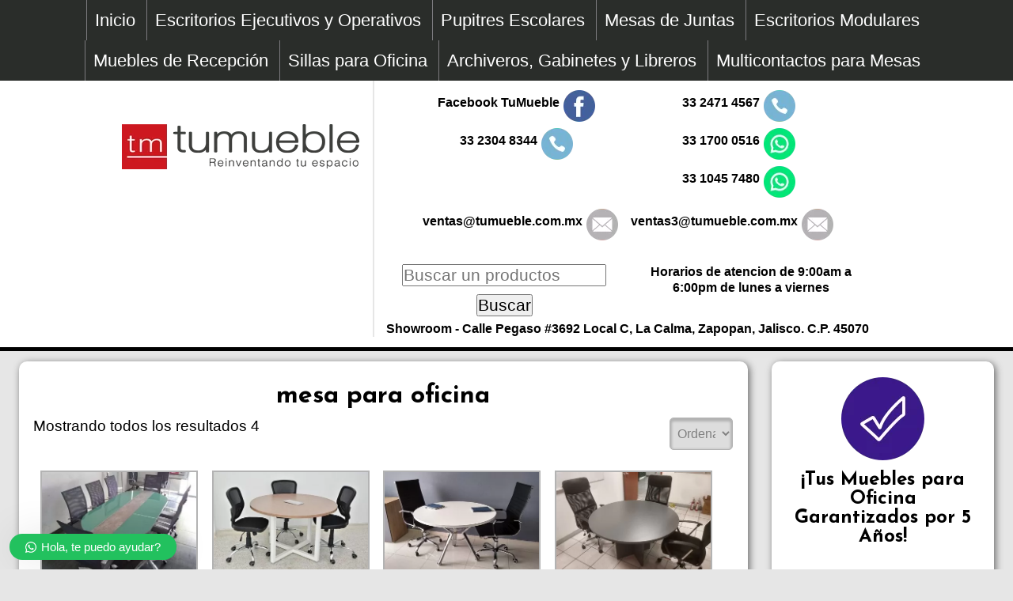

--- FILE ---
content_type: text/html; charset=UTF-8
request_url: https://tumueble.com.mx/etiqueta-producto/mesa-para-oficina/
body_size: 16796
content:
<!DOCTYPE html>
<!--[if IE 7]>
<html class="ie ie7" lang="es">
<![endif]-->
<!--[if IE 8]>
<html class="ie ie8" lang="es">
<![endif]-->
<!--[if !(IE 7) & !(IE 8)]><!-->
<html lang="es">
<!--<![endif]-->
<head>

		<meta name="Description" content="Fabricantes de muebles para oficina, escritorios, mesas de juntas, recepciones, Archiveros, hacemos muebles sobre diseño y medidas especiales, nos adaptamos a los espacios y medidas del lugar, y el presupuesto de nuestros clientes. Estamos ubicamos en Guadalajara, Jalisco, México, " />
		<meta name="Keywords" content="muebles para oficina, muebles de oficina, mobiliario para oficina, mobiliario de oficina, fabricantes de muebles de oficina, sillas para oficina, sillas de oficina, fabricación de muebles para oficina, archiveros, archiveros para oficina, archiveros de oficina, muebles metálicos, muebles metálicos de oficina, muebles metálicos para oficina, recepciones, recepciones de oficina, recepciones para oficina, escritorios operativos, escritorios operativos de oficina, escritorios operativos para oficina, escritorios ejecutivos, escritorios ejecutivos de oficina, escritorios ejecutivos para oficina, mesas de juntas, mesas de juntas de oficina, mesas de juntas para oficina, mesa sala de juntas, mesa de Juntas rectangular, mesas para sala de juntas, escritorio con cajones, escritorio en l, escritorio de cristal, escritorios de oficina, escritorios modernos, venta muebles para oficina, muebles para oficina en guadalajara" />
		<meta name="title" content="Fabricantes de Muebles para Oficina en Guadalajara" />
		<meta name="Author" content="wissen Imagen" />
		<meta name="Creator" content="wissen Imagen" />
		<meta name="Revisit-After" content="14 Days" />
		<meta name="Rating" content="General" />
		<meta name="robots" content="all, index, follow" />
		<meta name="Distribution" content="Global" />

	<meta charset="UTF-8">
	<meta name="viewport" content="width=device-width">
	<title>mesa para oficina &lt; Etiquetas del producto &lt; Muebles para Oficina</title><style id="rocket-critical-css">body{text-align:center}body{margin:0;padding:0}@media screen and (max-width:790px){body{padding-top:52px}}body{background-color:#e6e6e6;text-align:center}body{margin:0;padding:0}@media screen and (max-width:790px){body{padding-top:52px}}:root{--woocommerce:#a46497;--wc-green:#7ad03a;--wc-red:#a00;--wc-orange:#ffba00;--wc-blue:#2ea2cc;--wc-primary:#a46497;--wc-primary-text:white;--wc-secondary:#ebe9eb;--wc-secondary-text:#515151;--wc-highlight:#77a464;--wc-highligh-text:white;--wc-content-bg:#fff;--wc-subtext:#767676}:root{--woocommerce:#a46497;--wc-green:#7ad03a;--wc-red:#a00;--wc-orange:#ffba00;--wc-blue:#2ea2cc;--wc-primary:#a46497;--wc-primary-text:white;--wc-secondary:#ebe9eb;--wc-secondary-text:#515151;--wc-highlight:#77a464;--wc-highligh-text:white;--wc-content-bg:#fff;--wc-subtext:#767676}</style>
	<link rel="profile" href="http://gmpg.org/xfn/11">
	<link rel="pingback" href="https://tumueble.com.mx/xmlrpc.php">
	<!--[if lt IE 9]>
	<script src="https://tumueble.com.mx/wp-content/themes/yamila-theme/js/html5.js"></script>
	<![endif]-->

	<!-- Meta Viewport para el Diseño Responsivo -->
	<meta name="viewport" content="width=device-width, user-scalable-no, initial-scale=1, minimum-scale=1, maximum-scale=1">

	<!-- Imagen para Predeterminada en Facebook -->
	<meta property="og:image" content="http://www.wissenimagen.com/wp-content/themes/wissen_directorio/images/imagen-face.jpg"/>
	<link rel="icon" type="image/png" href="/wp-content/uploads/2017/10/favicon.png" />

	<!-- Hojas CSS Estilos Personalizados -->
     <link data-minify="1" title="wissen" rel="preload" href="https://tumueble.com.mx/wp-content/cache/min/1/wp-content/themes/yamila-theme/style-5d50a4392aa35a5e98d814de8127bdc4.css" data-rocket-async="style" as="style" onload="this.onload=null;this.rel='stylesheet'" media="all">
	<!-- CSS Completa -->
	<!--<link title="wissen" rel="preload" href="https://tumueble.com.mx/wp-content/themes/yamila-theme/css/wissen-complete.css" data-rocket-async="style" as="style" onload="this.onload=null;this.rel='stylesheet'" media="all"> -->
	<!-- CSS Completa -->
	<!--<link title="wissen" rel="preload" href="https://tumueble.com.mx/wp-content/themes/yamila-theme/css/wissen-complete.css" data-rocket-async="style" as="style" onload="this.onload=null;this.rel='stylesheet'" media="all"> -->
	<!-- CSS General -->
	<link data-minify="1" title="wissen" rel="preload" href="https://tumueble.com.mx/wp-content/cache/min/1/wp-content/themes/yamila-theme/css/wissen-main-5d07ef740f7056b99069759cbfeb8d61.css" data-rocket-async="style" as="style" onload="this.onload=null;this.rel='stylesheet'" media="all">
	<!-- CSS Menú Responsivo -->
	<link data-minify="1" title="wissen" rel="preload" href="https://tumueble.com.mx/wp-content/cache/min/1/wp-content/themes/yamila-theme/css/wissen-menu-536e986a54b66dba16f97383b0259fa3.css" data-rocket-async="style" as="style" onload="this.onload=null;this.rel='stylesheet'" media="all">
	<!-- CSS Responsive -->
	<link data-minify="1" title="wissen" rel="preload" href="https://tumueble.com.mx/wp-content/cache/min/1/wp-content/themes/yamila-theme/css/wissen-responsive-35938ef47e77b68e61f22a9eea73bd15.css" data-rocket-async="style" as="style" onload="this.onload=null;this.rel='stylesheet'" media="all">
	<!-- CSS Plugins -->
	<link data-minify="1" title="wissen" rel="preload" href="https://tumueble.com.mx/wp-content/cache/min/1/wp-content/themes/yamila-theme/css/wissen-plugins-b56b7d65d97646daa7d89dd5e2c274a3.css" data-rocket-async="style" as="style" onload="this.onload=null;this.rel='stylesheet'" media="all">
	<!-- CSS ParallaxContentSlider -->
	<link data-minify="1" title="wissen" rel="preload" href="https://tumueble.com.mx/wp-content/cache/min/1/wp-content/themes/yamila-theme/css/animados-924d0bd2746954169865d77ea1183c89.css" data-rocket-async="style" as="style" onload="this.onload=null;this.rel='stylesheet'" media="all">
	<!-- Hojas CSS Estilos Personalizados -->
     <link data-minify="1" title="wissen" rel="preload" href="https://tumueble.com.mx/wp-content/cache/min/1/wp-content/themes/yamila-theme/style-5d50a4392aa35a5e98d814de8127bdc4.css" data-rocket-async="style" as="style" onload="this.onload=null;this.rel='stylesheet'" media="all">

	<!-- Google Fonts -->
	<link href="https://fonts.googleapis.com/css?family=Josefin+Sans:700&#038;display=swap" data-rocket-async="style" as="style" onload="this.onload=null;this.rel='stylesheet'" rel="preload">

	<!-- Certificado COMODO -->
	<script type="text/javascript"> //<![CDATA[
	var tlJsHost = ((window.location.protocol == "https:") ? "https://secure.comodo.com/" : "http://www.trustlogo.com/");
	document.write(unescape("%3Cscript src='" + tlJsHost + "trustlogo/javascript/trustlogo.js' type='text/javascript'%3E%3C/script%3E"));
	//]]>
	</script>

<meta name='robots' content='max-image-preview:large' />
<link rel='dns-prefetch' href='//www.googletagmanager.com' />
<link href='https://fonts.gstatic.com' crossorigin rel='preconnect' />
<link rel="alternate" type="application/rss+xml" title="Muebles para Oficina &raquo; mesa para oficina Etiqueta Feed" href="https://tumueble.com.mx/etiqueta-producto/mesa-para-oficina/feed/" />
<style type="text/css">
img.wp-smiley,
img.emoji {
	display: inline !important;
	border: none !important;
	box-shadow: none !important;
	height: 1em !important;
	width: 1em !important;
	margin: 0 .07em !important;
	vertical-align: -0.1em !important;
	background: none !important;
	padding: 0 !important;
}
</style>
	<link rel='preload'   href='https://tumueble.com.mx/wp-includes/css/dist/block-library/style.min.css?ver=5.8.12' data-rocket-async="style" as="style" onload="this.onload=null;this.rel='stylesheet'" type='text/css' media='all' />
<link data-minify="1" rel='preload'   href='https://tumueble.com.mx/wp-content/cache/min/1/wp-content/plugins/woocommerce/packages/woocommerce-blocks/build/vendors-style-e2ae5c611559c3e640caccc2f8846019.css' data-rocket-async="style" as="style" onload="this.onload=null;this.rel='stylesheet'" type='text/css' media='all' />
<link data-minify="1" rel='preload'   href='https://tumueble.com.mx/wp-content/cache/min/1/wp-content/plugins/woocommerce/packages/woocommerce-blocks/build/style-a9aad97cc5159b5d4d0485741902a917.css' data-rocket-async="style" as="style" onload="this.onload=null;this.rel='stylesheet'" type='text/css' media='all' />
<link data-minify="1" rel='preload'   href='https://tumueble.com.mx/wp-content/cache/min/1/wp-content/plugins/contact-form-7/includes/css/styles-7e076d99af8aab9ab98edec09cccdac8.css' data-rocket-async="style" as="style" onload="this.onload=null;this.rel='stylesheet'" type='text/css' media='all' />
<link data-minify="1" rel='preload'   href='https://tumueble.com.mx/wp-content/cache/min/1/wp-content/plugins/revslider/public/assets/css/rs6-7f36e247820c5243c443e10852a4ee47.css' data-rocket-async="style" as="style" onload="this.onload=null;this.rel='stylesheet'" type='text/css' media='all' />
<style id='rs-plugin-settings-inline-css' type='text/css'>
#rs-demo-id {}
</style>
<link data-minify="1" rel='preload'   href='https://tumueble.com.mx/wp-content/cache/min/1/wp-content/plugins/woocommerce/assets/css/woocommerce-layout-2a6b5a438a0f1c679b61b9746d8f9f93.css' data-rocket-async="style" as="style" onload="this.onload=null;this.rel='stylesheet'" type='text/css' media='all' />
<link rel='preload'   href='https://tumueble.com.mx/wp-content/plugins/woocommerce/assets/css/woocommerce-smallscreen.css?ver=5.5.0' data-rocket-async="style" as="style" onload="this.onload=null;this.rel='stylesheet'" type='text/css' media='only screen and (max-width: 768px)' />
<link data-minify="1" rel='preload'   href='https://tumueble.com.mx/wp-content/cache/min/1/wp-content/plugins/woocommerce/assets/css/woocommerce-ef4c141d2f7f6e6a52a72ec98861bc20.css' data-rocket-async="style" as="style" onload="this.onload=null;this.rel='stylesheet'" type='text/css' media='all' />
<style id='woocommerce-inline-inline-css' type='text/css'>
.woocommerce form .form-row .required { visibility: visible; }
</style>
<link data-minify="1" rel='preload'   href='https://tumueble.com.mx/wp-content/cache/min/1/wp-content/plugins/yith-woocommerce-ajax-search-premium/assets/css/yith_wcas_ajax_search-10e7902f4e8934be88ab06fd885a7d3f.css' data-rocket-async="style" as="style" onload="this.onload=null;this.rel='stylesheet'" type='text/css' media='all' />
<style id='yith_wcas_frontend-inline-css' type='text/css'>

                .autocomplete-suggestion{
                    padding-right: 20px;
                }
                .woocommerce .autocomplete-suggestion  span.yith_wcas_result_on_sale,
                .autocomplete-suggestion  span.yith_wcas_result_on_sale{
                        background: #f6250d;
                        color: #ffffff
                }
                .woocommerce .autocomplete-suggestion  span.yith_wcas_result_outofstock,
                .autocomplete-suggestion  span.yith_wcas_result_outofstock{
                        background: #7a7a7a;
                        color: #ffffff
                }
                .woocommerce .autocomplete-suggestion  span.yith_wcas_result_featured,
                .autocomplete-suggestion  span.yith_wcas_result_featured{
                        background: #c0392b;
                        color: #ffffff
                }
                .autocomplete-suggestion img{
                    width: 50px;
                }
                .autocomplete-suggestion .yith_wcas_result_content .title{
                    color: #004b91;
                }
                .autocomplete-suggestion{
                                    min-height: 60px;
                                }
</style>
<link data-minify="1" rel='preload'   href='https://tumueble.com.mx/wp-content/cache/min/1/wp-content/plugins/wordpress-whatsapp-support/assets/css/wws-public-style-ef308fdaefa233af664c840a32897bba.css' data-rocket-async="style" as="style" onload="this.onload=null;this.rel='stylesheet'" type='text/css' media='all' />
<style id='wws-public-style-inline-css' type='text/css'>
.wws--bg-color {
			background-color: #22C15E;
		}.wws--text-color {
				color: #ffffff;
		}.wws-popup__open-btn {
				padding: 8px 20px;
				font-size: 15px;
				border-radius: 20px;
				display: inline-block;
				margin-top: 15px;
				cursor: pointer;
			}.wws-popup-container--position {
					left: 12px;
					bottom: 12px;
				}
				.wws-popup__open-btn { float: left; }
				.wws-gradient--position {
				  bottom: 0;
				  left: 0;
				  background: radial-gradient(ellipse at bottom left, rgba(29, 39, 54, 0.2) 0, rgba(29, 39, 54, 0) 72%);
				}@media( max-width: 720px ) {
				.wws-popup__open-btn {
					padding: 0 !important;
					width: 60px !important;
					height: 60px !important;
					border-radius: 50% !important;
					display: flex !important;
					justify-content: center !important;
					align-items: center !important;
					font-size: 30px !important;
				}
				.wws-popup__open-btn > svg {
					padding-right: 0;
					width: 30px;
					height: 30px;
				}
				.wws-popup__open-btn span { display: none; }
			}
</style>
<link data-minify="1" rel='preload'   href='https://tumueble.com.mx/wp-content/cache/min/1/wp-content/plugins/wordpress-whatsapp-support/assets/css/wws-public-template-1-6150b02c496659ddb67cb106b071e22c.css' data-rocket-async="style" as="style" onload="this.onload=null;this.rel='stylesheet'" type='text/css' media='all' />
<script type='text/javascript' src='https://tumueble.com.mx/wp-includes/js/jquery/jquery.min.js?ver=3.6.0' id='jquery-core-js'></script>
<script type='text/javascript' src='https://tumueble.com.mx/wp-content/plugins/revslider/public/assets/js/rbtools.min.js?ver=6.2.23' id='tp-tools-js' defer></script>
<script type='text/javascript' src='https://tumueble.com.mx/wp-content/plugins/revslider/public/assets/js/rs6.min.js?ver=6.2.23' id='revmin-js' defer></script>

<!-- Fragmento de código de la etiqueta de Google (gtag.js) añadida por Site Kit -->

<!-- Fragmento de código de Google Ads añadido por Site Kit -->
<script data-rocketlazyloadscript='https://www.googletagmanager.com/gtag/js?id=AW-871354232' type='text/javascript'  id='google_gtagjs-js' async></script>
<script data-rocketlazyloadscript='[data-uri]' type='text/javascript' id='google_gtagjs-js-after'></script>

<!-- Finalizar fragmento de código de la etiqueta de Google (gtags.js) añadida por Site Kit -->
<link rel="https://api.w.org/" href="https://tumueble.com.mx/wp-json/" /><link rel="alternate" type="application/json" href="https://tumueble.com.mx/wp-json/wp/v2/product_tag/193" /><link rel="EditURI" type="application/rsd+xml" title="RSD" href="https://tumueble.com.mx/xmlrpc.php?rsd" />
<link rel="wlwmanifest" type="application/wlwmanifest+xml" href="https://tumueble.com.mx/wp-includes/wlwmanifest.xml" /> 
<meta name="generator" content="WordPress 5.8.12" />
<meta name="generator" content="WooCommerce 5.5.0" />
<meta name="generator" content="Site Kit by Google 1.152.1" /><script>document.createElement( "picture" );if(!window.HTMLPictureElement && document.addEventListener) {window.addEventListener("DOMContentLoaded", function() {var s = document.createElement("script");s.src = "https://tumueble.com.mx/wp-content/plugins/webp-express/js/picturefill.min.js";document.body.appendChild(s);});}</script>	<noscript><style>.woocommerce-product-gallery{ opacity: 1 !important; }</style></noscript>
	<meta name="generator" content="Powered by Slider Revolution 6.2.23 - responsive, Mobile-Friendly Slider Plugin for WordPress with comfortable drag and drop interface." />
<script type="text/javascript">function setREVStartSize(e){
			//window.requestAnimationFrame(function() {				 
				window.RSIW = window.RSIW===undefined ? window.innerWidth : window.RSIW;	
				window.RSIH = window.RSIH===undefined ? window.innerHeight : window.RSIH;	
				try {								
					var pw = document.getElementById(e.c).parentNode.offsetWidth,
						newh;
					pw = pw===0 || isNaN(pw) ? window.RSIW : pw;
					e.tabw = e.tabw===undefined ? 0 : parseInt(e.tabw);
					e.thumbw = e.thumbw===undefined ? 0 : parseInt(e.thumbw);
					e.tabh = e.tabh===undefined ? 0 : parseInt(e.tabh);
					e.thumbh = e.thumbh===undefined ? 0 : parseInt(e.thumbh);
					e.tabhide = e.tabhide===undefined ? 0 : parseInt(e.tabhide);
					e.thumbhide = e.thumbhide===undefined ? 0 : parseInt(e.thumbhide);
					e.mh = e.mh===undefined || e.mh=="" || e.mh==="auto" ? 0 : parseInt(e.mh,0);		
					if(e.layout==="fullscreen" || e.l==="fullscreen") 						
						newh = Math.max(e.mh,window.RSIH);					
					else{					
						e.gw = Array.isArray(e.gw) ? e.gw : [e.gw];
						for (var i in e.rl) if (e.gw[i]===undefined || e.gw[i]===0) e.gw[i] = e.gw[i-1];					
						e.gh = e.el===undefined || e.el==="" || (Array.isArray(e.el) && e.el.length==0)? e.gh : e.el;
						e.gh = Array.isArray(e.gh) ? e.gh : [e.gh];
						for (var i in e.rl) if (e.gh[i]===undefined || e.gh[i]===0) e.gh[i] = e.gh[i-1];
											
						var nl = new Array(e.rl.length),
							ix = 0,						
							sl;					
						e.tabw = e.tabhide>=pw ? 0 : e.tabw;
						e.thumbw = e.thumbhide>=pw ? 0 : e.thumbw;
						e.tabh = e.tabhide>=pw ? 0 : e.tabh;
						e.thumbh = e.thumbhide>=pw ? 0 : e.thumbh;					
						for (var i in e.rl) nl[i] = e.rl[i]<window.RSIW ? 0 : e.rl[i];
						sl = nl[0];									
						for (var i in nl) if (sl>nl[i] && nl[i]>0) { sl = nl[i]; ix=i;}															
						var m = pw>(e.gw[ix]+e.tabw+e.thumbw) ? 1 : (pw-(e.tabw+e.thumbw)) / (e.gw[ix]);					
						newh =  (e.gh[ix] * m) + (e.tabh + e.thumbh);
					}				
					if(window.rs_init_css===undefined) window.rs_init_css = document.head.appendChild(document.createElement("style"));					
					document.getElementById(e.c).height = newh+"px";
					window.rs_init_css.innerHTML += "#"+e.c+"_wrapper { height: "+newh+"px }";				
				} catch(e){
					console.log("Failure at Presize of Slider:" + e)
				}					   
			//});
		  };</script>
		<style type="text/css" id="wp-custom-css">
			/*
Puedes añadir tu propio CSS aquí.

Haz clic en el icono de ayuda de arriba para averiguar más.
*/

.widgets li a:hover {
    background: #e4e4e4 !important;
}

.widgets li a {
    color: black !important;
	    border-bottom: 1px solid #616161 !important;
}

a.social-button {
    color: black !important;
}

a:hover#facebook {
    background-position: 100% 0;
		background-color: #e4e4e4;
}

a.social-button:hover {
    color: black !important;
	background-color: #e4e4e4;
}

.woocommerce  .price del {
    color: black;
}

.woocommerce  .price ins {
    color: #cd181e;
}

small.woocommerce-price-suffix {
    color: black;
}

.footer-section a.social-button {
    color: white !important;
}

body{
	max-width:100% !important;
}		</style>
		<noscript><style id="rocket-lazyload-nojs-css">.rll-youtube-player, [data-lazy-src]{display:none !important;}</style></noscript><script>
/*! loadCSS rel=preload polyfill. [c]2017 Filament Group, Inc. MIT License */
(function(w){"use strict";if(!w.loadCSS){w.loadCSS=function(){}}
var rp=loadCSS.relpreload={};rp.support=(function(){var ret;try{ret=w.document.createElement("link").relList.supports("preload")}catch(e){ret=!1}
return function(){return ret}})();rp.bindMediaToggle=function(link){var finalMedia=link.media||"all";function enableStylesheet(){link.media=finalMedia}
if(link.addEventListener){link.addEventListener("load",enableStylesheet)}else if(link.attachEvent){link.attachEvent("onload",enableStylesheet)}
setTimeout(function(){link.rel="stylesheet";link.media="only x"});setTimeout(enableStylesheet,3000)};rp.poly=function(){if(rp.support()){return}
var links=w.document.getElementsByTagName("link");for(var i=0;i<links.length;i++){var link=links[i];if(link.rel==="preload"&&link.getAttribute("as")==="style"&&!link.getAttribute("data-loadcss")){link.setAttribute("data-loadcss",!0);rp.bindMediaToggle(link)}}};if(!rp.support()){rp.poly();var run=w.setInterval(rp.poly,500);if(w.addEventListener){w.addEventListener("load",function(){rp.poly();w.clearInterval(run)})}else if(w.attachEvent){w.attachEvent("onload",function(){rp.poly();w.clearInterval(run)})}}
if(typeof exports!=="undefined"){exports.loadCSS=loadCSS}
else{w.loadCSS=loadCSS}}(typeof global!=="undefined"?global:this))
</script>
</head>

<body class="archive tax-product_tag term-mesa-para-oficina term-193 theme-yamila-theme woocommerce woocommerce-page woocommerce-no-js ywcas-yamila-1-0" id="arriba">

<!--INICIA EL HEADER.PHP-->
<header id="header-principal">

	<div class="menu_bar" id="menu_bar-principal">
		<!-- <form role="search" method="get" id="searchform" class="searchform" action="https://tumueble.com.mx/">
			<input type="text" value="" name="s" id="s" placeholder="Buscar..."/>
			<input type="submit" id="searchsubmit" value="Buscar" />
		</form> -->
		<!-- WIDGET-1 EN EL HEADER -->
		<div id="responsive-search">
								</div>

		<a href="#" class="bt-menu" id="bt-menu-principal"></span>Menu</a>

	</div>

	<nav id="menu-header-secundario">
		<div class="menu-menu-de-categorias-container"><ul id="menu-menu-de-categorias" class="menu"><li id="menu-item-812" class="menu-item menu-item-type-custom menu-item-object-custom menu-item-home menu-item-has-children menu-item-812"><a href="http://tumueble.com.mx">Inicio</a>
<ul class="sub-menu">
	<li id="menu-item-25" class="menu-item menu-item-type-taxonomy menu-item-object-product_cat menu-item-has-children menu-item-25"><a href="https://tumueble.com.mx/categoria-producto/muebles-metalicos/">Muebles Metálicos</a>
	<ul class="sub-menu">
		<li id="menu-item-26" class="menu-item menu-item-type-taxonomy menu-item-object-product_cat menu-item-26"><a href="https://tumueble.com.mx/categoria-producto/muebles-metalicos/escritorios-metalicos/">Escritorios Metálicos</a></li>
		<li id="menu-item-31" class="menu-item menu-item-type-taxonomy menu-item-object-product_cat menu-item-31"><a href="https://tumueble.com.mx/categoria-producto/muebles-metalicos/archiveros-metalicos/">Archiveros Metálicos</a></li>
		<li id="menu-item-27" class="menu-item menu-item-type-taxonomy menu-item-object-product_cat menu-item-27"><a href="https://tumueble.com.mx/categoria-producto/muebles-metalicos/cajoneras-metalicas/">Cajoneras Metálicas</a></li>
	</ul>
</li>
</ul>
</li>
<li id="menu-item-34" class="menu-item menu-item-type-taxonomy menu-item-object-product_cat menu-item-has-children menu-item-34"><a href="https://tumueble.com.mx/categoria-producto/escritorios-ejecutivos-y-operativos/">Escritorios Ejecutivos y Operativos</a>
<ul class="sub-menu">
	<li id="menu-item-35" class="menu-item menu-item-type-taxonomy menu-item-object-product_cat menu-item-35"><a href="https://tumueble.com.mx/categoria-producto/escritorios-ejecutivos-y-operativos/escritorios-ejecutivos/">Escritorios Ejecutivos</a></li>
	<li id="menu-item-236" class="menu-item menu-item-type-taxonomy menu-item-object-product_cat menu-item-236"><a href="https://tumueble.com.mx/categoria-producto/escritorios-ejecutivos-y-operativos/escritorios-operativos/">Escritorios Operativos</a></li>
</ul>
</li>
<li id="menu-item-335" class="menu-item menu-item-type-taxonomy menu-item-object-product_cat menu-item-335"><a href="https://tumueble.com.mx/categoria-producto/pupitres-escolares/">Pupitres Escolares</a></li>
<li id="menu-item-336" class="menu-item menu-item-type-taxonomy menu-item-object-product_cat menu-item-has-children menu-item-336"><a href="https://tumueble.com.mx/categoria-producto/mesas-de-juntas/">Mesas de Juntas</a>
<ul class="sub-menu">
	<li id="menu-item-337" class="menu-item menu-item-type-taxonomy menu-item-object-product_cat menu-item-337"><a href="https://tumueble.com.mx/categoria-producto/mesas-de-juntas/mesas-de-capacitacion/">Mesas de Capacitación</a></li>
</ul>
</li>
<li id="menu-item-339" class="menu-item menu-item-type-taxonomy menu-item-object-product_cat menu-item-339"><a href="https://tumueble.com.mx/categoria-producto/escritorios-modulares/">Escritorios Modulares</a></li>
<li id="menu-item-340" class="menu-item menu-item-type-taxonomy menu-item-object-product_cat menu-item-340"><a href="https://tumueble.com.mx/categoria-producto/muebles-de-recepcion/">Muebles de Recepción</a></li>
<li id="menu-item-341" class="menu-item menu-item-type-taxonomy menu-item-object-product_cat menu-item-341"><a href="https://tumueble.com.mx/categoria-producto/sillas-para-oficina/">Sillas para Oficina</a></li>
<li id="menu-item-342" class="menu-item menu-item-type-taxonomy menu-item-object-product_cat menu-item-has-children menu-item-342"><a href="https://tumueble.com.mx/categoria-producto/archiveros-gabinetes-y-libreros/">Archiveros, Gabinetes y Libreros</a>
<ul class="sub-menu">
	<li id="menu-item-343" class="menu-item menu-item-type-taxonomy menu-item-object-product_cat menu-item-343"><a href="https://tumueble.com.mx/categoria-producto/archiveros-gabinetes-y-libreros/archiveros/">archiveros</a></li>
	<li id="menu-item-344" class="menu-item menu-item-type-taxonomy menu-item-object-product_cat menu-item-344"><a href="https://tumueble.com.mx/categoria-producto/archiveros-gabinetes-y-libreros/credenzas/">Credenzas</a></li>
	<li id="menu-item-345" class="menu-item menu-item-type-taxonomy menu-item-object-product_cat menu-item-345"><a href="https://tumueble.com.mx/categoria-producto/archiveros-gabinetes-y-libreros/libreros/">Libreros</a></li>
</ul>
</li>
<li id="menu-item-346" class="menu-item menu-item-type-taxonomy menu-item-object-product_cat menu-item-346"><a href="https://tumueble.com.mx/categoria-producto/multicontactos-para-mesas/">Multicontactos para Mesas</a></li>
</ul></div>	</nav>

	<div id="logo">
		<a href="https://tumueble.com.mx" title="Ir al Inicio"><img src="data:image/svg+xml,%3Csvg%20xmlns='http://www.w3.org/2000/svg'%20viewBox='0%200%200%200'%3E%3C/svg%3E" alt="Inicio TuMueble" data-lazy-src="/wp-content/uploads/2017/12/Logo-web-12-17.png" /><noscript><img src="/wp-content/uploads/2017/12/Logo-web-12-17.png" alt="Inicio TuMueble" /></noscript></a>
	</div>
	<div id="header-section">

		<h1>
			Fabricantes de Muebles de Oficina en Guadalajara		</h1>

<div class="social">
	<!--<a class="social-button" id="twitter" href="#" target="_blank">Twitter TuMueble</a>
	<a class="social-button" id="instagram" href="#" target="_blank">Instagram TuMueble</a>
	<a class="social-button" id="email" href="#" target="_blank">E-mail TuMueble</a>
	<a class="social-button" id="googleplus" href="#" target="_blank">Google+ TuMueble</a>
	<a class="social-button" id="youtube" href="#" target="_blank">YouTube TuMueble</a>
	<a class="social-button" id="pinterest" href="#" target="_blank">Pinterest TuMueble</a>
	<a class="social-button" id="linkedin" href="#" target="_blank">LinkedIn TuMueble</a>-->
<div class="in-section-2">
	<a class="social-button" id="facebook" href="https://www.facebook.com/TumuebleGDL/" target="_blank">Facebook TuMueble</a>
		<a class="social-button" id="telephone" href="tel:3323048344"  target="_blank">33 2304 8344</a>
</div>	
<div class="in-section-2">
	<a class="social-button" id="telephone" href="tel:3324714567"  target="_blank">33  2471 4567</a>
	<a class="social-button" id="whatsapp" href="https://wa.me/523317000516"  target="_blank">33 1700 0516</a>
	<a class="social-button" id="whatsapp" href="https://wa.me/523310457480"  target="_blank">33 1045 7480</a>
</div>
	<div>
	<a class="social-button" id="email" href="mailto:ventas@tumueble.com.mx" target="_blank">ventas@tumueble.com.mx</a>
	<a class="social-button" id="email" href="mailto:ventas3@tumueble.com.mx" target="_blank">ventas3@tumueble.com.mx</a>
</div>
<div>
	
</div>
</div>
<div class="buscador in-section-2">
<div class="yith-ajaxsearchform-container">
    <form role="search" method="get" id="yith-ajaxsearchform" action="https://tumueble.com.mx/">
        <div class="yith-ajaxsearchform-container">
            <div class="yith-ajaxsearchform-select">
                            <input type="hidden" name="post_type" class="yit_wcas_post_type" id="yit_wcas_post_type" value="product" />
            
                        </div>
            <div class="search-navigation">
                <label class="screen-reader-text" for="yith-s">Buscar:</label>
                <input type="search"
                       value=""
                       name="s"
                       id="yith-s"
                       class="yith-s"
                       placeholder="Buscar un productos"
                       data-append-to=".search-navigation"
                       data-loader-icon="tumueble.com.mx/wp-content/plugins/yith-woocommerce-ajax-search-premium/assets/images/preloader.gif"
                       data-min-chars="3" />

            </div>
            <input type="submit" id="yith-searchsubmit" value="Buscar" />

                    </div>
    </form>
</div></div>
<div class="in-section-2">
	<p style=" font: bold 1em/54px Arial, Helvetica, sans-serif; line-height: 1.3em !important;">Horarios de atencion de 9:00am a 6:00pm de lunes a viernes</p>
</div>
<div class="horarios">
    <p style=" font: bold 1em/54px Arial, Helvetica, sans-serif; line-height: 1.3em !important;">Showroom - Calle Pegaso #3692 Local C, La Calma, Zapopan, Jalisco. C.P. 45070</p>
</div>

<div id="widget_product_search">
	<!-- WIDGET-1 EN EL HEADER -->
		</div>

	</div>
<div class="promo-bar">
    <p>Aprovecha nuestros descuentos por fin de año desde el 10% hasta el 25% , solicita una cotización.</p>
</div>
</header>

<section id="content">

		<!--PAGE.PHP-->
		<article id="middle-page">

			<div class="texto">
				
			
				<h1 class="page-title">mesa para oficina</h1>

			
			
			
				<div class="woocommerce-notices-wrapper"></div><p class="woocommerce-result-count">
	Mostrando todos los resultados 4</p>
<form class="woocommerce-ordering" method="get">
	<select name="orderby" class="orderby" aria-label="Pedido de la tienda">
					<option value="popularity" >Ordenar por popularidad</option>
					<option value="rating" >Ordenar por calificación media</option>
					<option value="date"  selected='selected'>Ordenar por los últimos</option>
					<option value="price" >Ordenar por precio: bajo a alto</option>
					<option value="price-desc" >Ordenar por precio: alto a bajo</option>
					<option value="random_order" >Random</option>
			</select>
	<input type="hidden" name="paged" value="1" />
	</form>

				<ul class="products columns-4">

																					<li class="product type-product post-1652 status-publish first instock product_cat-mesas-de-capacitacion product_cat-mesas-de-juntas product_tag-mesa-de-juntas product_tag-mesa-para-juntas product_tag-mesa-para-oficina product_tag-mesa-redonda-oficina product_tag-muebles-de-oficina has-post-thumbnail taxable shipping-taxable product-type-simple">
	<a href="https://tumueble.com.mx/producto/mesa-de-juntas-mj-008/" class="woocommerce-LoopProduct-link woocommerce-loop-product__link"><picture><source data-lazy-srcset="https://tumueble.com.mx/wp-content/webp-express/webp-images/doc-root/wp-content/uploads/2019/10/mesa-para-juntas-1-400x267.jpg.webp 400w, https://tumueble.com.mx/wp-content/webp-express/webp-images/doc-root/wp-content/uploads/2019/10/mesa-para-juntas-1-270x180.jpg.webp 270w, https://tumueble.com.mx/wp-content/webp-express/webp-images/doc-root/wp-content/uploads/2019/10/mesa-para-juntas-1-300x200.jpg.webp 300w, https://tumueble.com.mx/wp-content/webp-express/webp-images/doc-root/wp-content/uploads/2019/10/mesa-para-juntas-1.jpg.webp 600w" sizes="(max-width: 400px) 100vw, 400px" type="image/webp"><img width="400" height="267" src="data:image/svg+xml,%3Csvg%20xmlns='http://www.w3.org/2000/svg'%20viewBox='0%200%20400%20267'%3E%3C/svg%3E" class="attachment-woocommerce_thumbnail size-woocommerce_thumbnail webpexpress-processed" alt="" data-lazy-srcset="https://tumueble.com.mx/wp-content/uploads/2019/10/mesa-para-juntas-1-400x267.jpg 400w, https://tumueble.com.mx/wp-content/uploads/2019/10/mesa-para-juntas-1-270x180.jpg 270w, https://tumueble.com.mx/wp-content/uploads/2019/10/mesa-para-juntas-1-300x200.jpg 300w, https://tumueble.com.mx/wp-content/uploads/2019/10/mesa-para-juntas-1.jpg 600w" data-lazy-sizes="(max-width: 400px) 100vw, 400px" data-lazy-src="https://tumueble.com.mx/wp-content/uploads/2019/10/mesa-para-juntas-1-400x267.jpg"><noscript><img width="400" height="267" src="https://tumueble.com.mx/wp-content/uploads/2019/10/mesa-para-juntas-1-400x267.jpg" class="attachment-woocommerce_thumbnail size-woocommerce_thumbnail webpexpress-processed" alt="" srcset="https://tumueble.com.mx/wp-content/uploads/2019/10/mesa-para-juntas-1-400x267.jpg 400w, https://tumueble.com.mx/wp-content/uploads/2019/10/mesa-para-juntas-1-270x180.jpg 270w, https://tumueble.com.mx/wp-content/uploads/2019/10/mesa-para-juntas-1-300x200.jpg 300w, https://tumueble.com.mx/wp-content/uploads/2019/10/mesa-para-juntas-1.jpg 600w" sizes="(max-width: 400px) 100vw, 400px"></noscript></picture><h2 class="woocommerce-loop-product__title">Mesa de Juntas  MJ-008</h2>
</a><a href="https://tumueble.com.mx/producto/mesa-de-juntas-mj-008/" data-quantity="1" class="button product_type_simple" data-product_id="1652" data-product_sku="MJ-008" aria-label="Lee más sobre &ldquo;Mesa de Juntas  MJ-008&rdquo;" rel="nofollow">Leer más</a></li>
																	<li class="product type-product post-1606 status-publish instock product_cat-mesas-de-capacitacion product_cat-mesas-de-juntas product_tag-mesa-de-juntas product_tag-mesa-para-juntas product_tag-mesa-para-oficina product_tag-mesa-redonda-oficina product_tag-muebles-de-oficina has-post-thumbnail taxable shipping-taxable product-type-simple">
	<a href="https://tumueble.com.mx/producto/mesa-de-juntas-redonda-mj-020/" class="woocommerce-LoopProduct-link woocommerce-loop-product__link"><picture><source data-lazy-srcset="https://tumueble.com.mx/wp-content/webp-express/webp-images/doc-root/wp-content/uploads/2019/07/muebles-para-oficina-400x267.jpg.webp 400w, https://tumueble.com.mx/wp-content/webp-express/webp-images/doc-root/wp-content/uploads/2019/07/muebles-para-oficina.jpg.webp 600w, https://tumueble.com.mx/wp-content/webp-express/webp-images/doc-root/wp-content/uploads/2019/07/muebles-para-oficina-270x180.jpg.webp 270w, https://tumueble.com.mx/wp-content/webp-express/webp-images/doc-root/wp-content/uploads/2019/07/muebles-para-oficina-300x200.jpg.webp 300w" sizes="(max-width: 400px) 100vw, 400px" type="image/webp"><img width="400" height="267" src="data:image/svg+xml,%3Csvg%20xmlns='http://www.w3.org/2000/svg'%20viewBox='0%200%20400%20267'%3E%3C/svg%3E" class="attachment-woocommerce_thumbnail size-woocommerce_thumbnail webpexpress-processed" alt="" data-lazy-srcset="https://tumueble.com.mx/wp-content/uploads/2019/07/muebles-para-oficina-400x267.jpg 400w, https://tumueble.com.mx/wp-content/uploads/2019/07/muebles-para-oficina.jpg 600w, https://tumueble.com.mx/wp-content/uploads/2019/07/muebles-para-oficina-270x180.jpg 270w, https://tumueble.com.mx/wp-content/uploads/2019/07/muebles-para-oficina-300x200.jpg 300w" data-lazy-sizes="(max-width: 400px) 100vw, 400px" data-lazy-src="https://tumueble.com.mx/wp-content/uploads/2019/07/muebles-para-oficina-400x267.jpg"><noscript><img width="400" height="267" src="https://tumueble.com.mx/wp-content/uploads/2019/07/muebles-para-oficina-400x267.jpg" class="attachment-woocommerce_thumbnail size-woocommerce_thumbnail webpexpress-processed" alt="" srcset="https://tumueble.com.mx/wp-content/uploads/2019/07/muebles-para-oficina-400x267.jpg 400w, https://tumueble.com.mx/wp-content/uploads/2019/07/muebles-para-oficina.jpg 600w, https://tumueble.com.mx/wp-content/uploads/2019/07/muebles-para-oficina-270x180.jpg 270w, https://tumueble.com.mx/wp-content/uploads/2019/07/muebles-para-oficina-300x200.jpg 300w" sizes="(max-width: 400px) 100vw, 400px"></noscript></picture><h2 class="woocommerce-loop-product__title">Mesa de Juntas Redonda MJ-020</h2>
</a><a href="https://tumueble.com.mx/producto/mesa-de-juntas-redonda-mj-020/" data-quantity="1" class="button product_type_simple" data-product_id="1606" data-product_sku="MJ-020" aria-label="Lee más sobre &ldquo;Mesa de Juntas Redonda MJ-020&rdquo;" rel="nofollow">Leer más</a></li>
																	<li class="product type-product post-1043 status-publish instock product_cat-mesas-de-capacitacion product_cat-mesas-de-juntas product_tag-mesa-de-juntas product_tag-mesa-para-juntas product_tag-mesa-para-oficina product_tag-mesa-redonda-oficina product_tag-muebles-de-oficina has-post-thumbnail taxable shipping-taxable product-type-simple">
	<a href="https://tumueble.com.mx/producto/mesa-de-juntas-redonda-mj-012/" class="woocommerce-LoopProduct-link woocommerce-loop-product__link"><picture><source data-lazy-srcset="https://tumueble.com.mx/wp-content/webp-express/webp-images/doc-root/wp-content/uploads/2018/02/mesa-1-400x267.jpg.webp 400w, https://tumueble.com.mx/wp-content/webp-express/webp-images/doc-root/wp-content/uploads/2018/02/mesa-1.jpg.webp 600w" sizes="(max-width: 400px) 100vw, 400px" type="image/webp"><img width="400" height="267" src="data:image/svg+xml,%3Csvg%20xmlns='http://www.w3.org/2000/svg'%20viewBox='0%200%20400%20267'%3E%3C/svg%3E" class="attachment-woocommerce_thumbnail size-woocommerce_thumbnail webpexpress-processed" alt="" data-lazy-srcset="https://tumueble.com.mx/wp-content/uploads/2018/02/mesa-1-400x267.jpg 400w, https://tumueble.com.mx/wp-content/uploads/2018/02/mesa-1.jpg 600w" data-lazy-sizes="(max-width: 400px) 100vw, 400px" data-lazy-src="https://tumueble.com.mx/wp-content/uploads/2018/02/mesa-1-400x267.jpg"><noscript><img width="400" height="267" src="https://tumueble.com.mx/wp-content/uploads/2018/02/mesa-1-400x267.jpg" class="attachment-woocommerce_thumbnail size-woocommerce_thumbnail webpexpress-processed" alt="" srcset="https://tumueble.com.mx/wp-content/uploads/2018/02/mesa-1-400x267.jpg 400w, https://tumueble.com.mx/wp-content/uploads/2018/02/mesa-1.jpg 600w" sizes="(max-width: 400px) 100vw, 400px"></noscript></picture><h2 class="woocommerce-loop-product__title">Mesa de Juntas Redonda MJ-012</h2>
</a><a href="https://tumueble.com.mx/producto/mesa-de-juntas-redonda-mj-012/" data-quantity="1" class="button product_type_simple" data-product_id="1043" data-product_sku="MJ-012" aria-label="Lee más sobre &ldquo;Mesa de Juntas Redonda MJ-012&rdquo;" rel="nofollow">Leer más</a></li>
																	<li class="product type-product post-331 status-publish last instock product_cat-mesas-de-capacitacion product_cat-mesas-de-juntas product_tag-mesa-de-juntas product_tag-mesa-para-juntas product_tag-mesa-para-oficina product_tag-mesa-redonda-oficina product_tag-muebles-de-oficina has-post-thumbnail taxable shipping-taxable product-type-simple">
	<a href="https://tumueble.com.mx/producto/mesa-de-juntas-redonda-mj-013/" class="woocommerce-LoopProduct-link woocommerce-loop-product__link"><picture><source data-lazy-srcset="https://tumueble.com.mx/wp-content/webp-express/webp-images/doc-root/wp-content/uploads/2017/08/mesa-de-juntas-400x267.jpg.webp 400w, https://tumueble.com.mx/wp-content/webp-express/webp-images/doc-root/wp-content/uploads/2017/08/mesa-de-juntas-270x180.jpg.webp 270w, https://tumueble.com.mx/wp-content/webp-express/webp-images/doc-root/wp-content/uploads/2017/08/mesa-de-juntas-300x200.jpg.webp 300w, https://tumueble.com.mx/wp-content/webp-express/webp-images/doc-root/wp-content/uploads/2017/08/mesa-de-juntas.jpg.webp 600w" sizes="(max-width: 400px) 100vw, 400px" type="image/webp"><img width="400" height="267" src="data:image/svg+xml,%3Csvg%20xmlns='http://www.w3.org/2000/svg'%20viewBox='0%200%20400%20267'%3E%3C/svg%3E" class="attachment-woocommerce_thumbnail size-woocommerce_thumbnail webpexpress-processed" alt="" data-lazy-srcset="https://tumueble.com.mx/wp-content/uploads/2017/08/mesa-de-juntas-400x267.jpg 400w, https://tumueble.com.mx/wp-content/uploads/2017/08/mesa-de-juntas-270x180.jpg 270w, https://tumueble.com.mx/wp-content/uploads/2017/08/mesa-de-juntas-300x200.jpg 300w, https://tumueble.com.mx/wp-content/uploads/2017/08/mesa-de-juntas.jpg 600w" data-lazy-sizes="(max-width: 400px) 100vw, 400px" data-lazy-src="https://tumueble.com.mx/wp-content/uploads/2017/08/mesa-de-juntas-400x267.jpg"><noscript><img width="400" height="267" src="https://tumueble.com.mx/wp-content/uploads/2017/08/mesa-de-juntas-400x267.jpg" class="attachment-woocommerce_thumbnail size-woocommerce_thumbnail webpexpress-processed" alt="" srcset="https://tumueble.com.mx/wp-content/uploads/2017/08/mesa-de-juntas-400x267.jpg 400w, https://tumueble.com.mx/wp-content/uploads/2017/08/mesa-de-juntas-270x180.jpg 270w, https://tumueble.com.mx/wp-content/uploads/2017/08/mesa-de-juntas-300x200.jpg 300w, https://tumueble.com.mx/wp-content/uploads/2017/08/mesa-de-juntas.jpg 600w" sizes="(max-width: 400px) 100vw, 400px"></noscript></picture><h2 class="woocommerce-loop-product__title">Mesa de Juntas Redonda  MJ-013</h2>
</a><a href="https://tumueble.com.mx/producto/mesa-de-juntas-redonda-mj-013/" data-quantity="1" class="button product_type_simple" data-product_id="331" data-product_sku="MJ-013" aria-label="Lee más sobre &ldquo;Mesa de Juntas Redonda  MJ-013&rdquo;" rel="nofollow">Leer más</a></li>
									
				</ul>

				
							</dvi>

			<!-- WIDGET "index-widget" PARA COLOCAR UN SLIDER O CONTENIDO ESPECIAL PARA EL INDEX -->
			<div class="widgets">
											</div>

		</article>

		
	<!--Sidebar -->
		<aside id="sidebar">

	<div class="social">
		<picture><source data-lazy-srcset="https://tumueble.com.mx/wp-content/webp-express/webp-images/doc-root/wp-content/themes/yamila-theme/images/accept.png.webp" type="image/webp"><img src="data:image/svg+xml,%3Csvg%20xmlns='http://www.w3.org/2000/svg'%20viewBox='0%200%200%200'%3E%3C/svg%3E" alt="Garantía - TuMueble" class="webpexpress-processed" data-lazy-src="https://tumueble.com.mx/wp-content/themes/yamila-theme/images/accept.png"><noscript><img src="https://tumueble.com.mx/wp-content/themes/yamila-theme/images/accept.png" alt="Garantía - TuMueble" class="webpexpress-processed"></noscript></picture>
		<h2>¡Tus Muebles para Oficina Garantizados por 5 Años!</h2>
	</div>

	<section class="widgets">
		<div id="pages-2" class="widget widget_pages"><h4 class="widgetTitle">Páginas</h4>
			<ul>
				<li class="page_item page-item-855"><a href="https://tumueble.com.mx/aviso-de-privacidad/">Aviso de privacidad</a></li>
<li class="page_item page-item-7"><a href="https://tumueble.com.mx/carrito/">Carrito</a></li>
<li class="page_item page-item-974 page_item_has_children"><a href="https://tumueble.com.mx/categorias/">Categorias</a>
<ul class='children'>
	<li class="page_item page-item-6 current_page_parent"><a href="https://tumueble.com.mx/categorias/tienda/">Mobiliario para Oficina Productos</a></li>
</ul>
</li>
<li class="page_item page-item-8"><a href="https://tumueble.com.mx/finalizar-compra/">Finalizar compra</a></li>
<li class="page_item page-item-9"><a href="https://tumueble.com.mx/mi-cuenta/">Mi cuenta</a></li>
<li class="page_item page-item-2"><a href="https://tumueble.com.mx/">Nuestra Empresa</a></li>
			</ul>

			</div>	</section>

	<h4>Contactanos en Redes Sociales</h4>
	<div class="social">
	<a class="social-button" id="facebook" href="https://www.facebook.com/TUMUEBLE-1226018094085212/" target="_blank">Facebook TuMueble</a><br>
	<a class="social-button" id="whatsapp" href="https://wa.me/523317000516">33 1700 0516</a><br>
		<a class="social-button" id="whatsapp" href="https://wa.me/523310457480">33 1045 7480</a><br>
	<a class="social-button" id="telephone"  href="tel:3323048344">(33) 2304 8344</a><br>
	<a class="social-button" id="telephone"  href="tel:3324714567">(33) 2471 4567</a>
	</div>

	<section class="widgets">
					</section>

</aside>


</section>

<!--INICIA EL FOOTER.PHP-->
<footer id="footer">
	<!-- WIDGET-3 EN EL FOOTER -->
	<div class="footer-section" id="footer-tres">

		<h5>Contactanos</h5>
	<a class="social-button" id="facebook" href="https://www.facebook.com/TumuebleGDL/" target="_blank">Facebook TuMueble</a>
		<a class="social-button" id="telephone" href="https://wa.me/3323048344/">33 2304 8344</a>
<a class="social-button" id="telephone" href="tel:3324714567">33  2471 4567</a>
	<a class="social-button" id="whatsapp" href="https://wa.me/523317000516">33 1700 0516</a>
		<a class="social-button" id="whatsapp" href="https://wa.me/523310457480">33 1045 7480</a>

					</div>

	<!-- WIDGET-1 EN EL FOOTER -->
	<div class="footer-section">
		<div id="text-2" class="widget widget_text">			<div class="textwidget"><div class="mapa"><iframe src="https://www.google.com/maps/embed?pb=!1m18!1m12!1m3!1d3733.776586059876!2d-103.41533388507392!3d20.637961386211348!2m3!1f0!2f0!3f0!3m2!1i1024!2i768!4f13.1!3m3!1m2!1s0x8428ac6a5219d56b%3A0xe507b19ab38540e4!2sMuebles+para+Oficina+Tumueble!5e0!3m2!1ses!2smx!4v1562869245132!5m2!1ses!2smx" width="100%" frameborder="0" style="border:0" allowfullscreen></iframe></div>
<p>Visitanos en: Calle Pegaso #3692 Local C, La Calma, Zapopan, Jalisco. C.P. 45070</p>
</div>
		</div>	</div>

	<!-- WIDGET-2 EN EL FOOTER -->
	<div class="footer-section" id="footer-dos">
				
		<h5>Transferencias Bancarias</h5>
<p><br /><strong>NOMBRE:</strong> TUMUEBLE REINVENTANDO TU ESPACIO SA DE CV<br /><br /> <strong>RFC:</strong> TRT1806256Q1<br /><br /> <strong>BANCO:</strong> BANORTE<br /><br /> <strong>NO. CUENTA:</strong> 1016974381<br /><br /> <strong>CLABE INTERBANCARIA:</strong> 072320010169743812<br /></p>

	</div>

	<div id="copyright">
		<p>
			TuMueble - 2026 - Todos los Derechos Reservados | <a href="/aviso-de-privacidad">Aviso de privacidad</a>
		</p>
	</div>

</footer>


<div id="wws-layout-1" class="wws-popup-container wws-popup-container--position">

			<div class="wws-gradient wws-gradient--position"></div>
	
	<!-- Popup -->
	<div class="wws-popup" data-wws-popup-status="0">

		<!-- Popup header -->
		<div class="wws-popup__header">

			<!-- Popup close button -->
			<div class="wws-popup__close-btn wws-shadow wws--bg-color wws--text-color">
				<svg xmlns="http://www.w3.org/2000/svg" viewBox="0 0 352 512"><path fill="currentColor" d="M242.72 256l100.07-100.07c12.28-12.28 12.28-32.19 0-44.48l-22.24-22.24c-12.28-12.28-32.19-12.28-44.48 0L176 189.28 75.93 89.21c-12.28-12.28-32.19-12.28-44.48 0L9.21 111.45c-12.28 12.28-12.28 32.19 0 44.48L109.28 256 9.21 356.07c-12.28 12.28-12.28 32.19 0 44.48l22.24 22.24c12.28 12.28 32.2 12.28 44.48 0L176 322.72l100.07 100.07c12.28 12.28 32.2 12.28 44.48 0l22.24-22.24c12.28-12.28 12.28-32.19 0-44.48L242.72 256z"/></svg>			</div>
			<div class="wws-clearfix"></div>
			<!-- .Popup close button -->

		</div>
		<!-- .Popup header -->

		<!-- Popup body -->
		<div class="wws-popup__body">

			<!-- Popup support -->
			<div class="wws-popup__support-wrapper">
				<div class="wws-popup__support-img-wrapper wws-shadow">
											<img class="wws-popup__support-img" src="data:image/svg+xml,%3Csvg%20xmlns='http://www.w3.org/2000/svg'%20viewBox='0%200%2050%2050'%3E%3C/svg%3E" alt="WeCreativez WhatsApp Support" width="50" height="50" data-lazy-src="https://tumueble.com.mx/wp-content/plugins/wordpress-whatsapp-support/assets/img/user.svg"><noscript><img class="wws-popup__support-img" src="https://tumueble.com.mx/wp-content/plugins/wordpress-whatsapp-support/assets/img/user.svg" alt="WeCreativez WhatsApp Support" width="50" height="50"></noscript>
									</div>
				<div class="wws-popup__support wws-shadow">
					<div class="wws-popup__support-about wws--text-color wws--bg-color">
						Estamos aquí para resolver cualquier duda
¡No dudes en contactarnos!					</div>
					<div class="wws-popup__support-welcome">
						Hola, ¿Te gusta algún modelo en especial?					</div>
									</div>
			</div>
			<!-- Popup support -->

			<!-- Popup input -->
			<div class="wws-popup__input-wrapper wws-shadow">
				<input type="text" class="wws-popup__input" placeholder="Responde a TuMueble..." autocomplete="off">
				<svg class="wws-popup__send-btn" version="1.1" id="Layer_1" xmlns="http://www.w3.org/2000/svg" xmlns:xlink="http://www.w3.org/1999/xlink" x="0px" y="0px" viewBox="0 0 40 40" style="enable-background:new 0 0 40 40;" xml:space="preserve">
					<style type="text/css">
					.wws-lau00001{fill:#22C15E80;}
					.wws-lau00002{fill:#22C15E;}
					</style>
					<path id="path0_fill" class="wws-lau00001" d="M38.9,19.8H7.5L2,39L38.9,19.8z"></path>
					<path id="path0_fill_1_" class="wws-lau00002" d="M38.9,19.8H7.5L2,0.7L38.9,19.8z"></path>
				</svg>
			</div>
			<div class="wws-clearfix"></div>
			<!-- .Popup input -->

		</div>
		<!-- .Popup body -->

	</div>
	<!-- .Popup -->


	<!-- .Popup footer -->
	<div class="wws-popup__footer">

		<!-- Popup open button -->
		<div class="wws-popup__open-btn wws-shadow wws--text-color wws--bg-color">
			<svg xmlns="http://www.w3.org/2000/svg" viewBox="0 0 448 512"><path fill="currentColor" d="M380.9 97.1C339 55.1 283.2 32 223.9 32c-122.4 0-222 99.6-222 222 0 39.1 10.2 77.3 29.6 111L0 480l117.7-30.9c32.4 17.7 68.9 27 106.1 27h.1c122.3 0 224.1-99.6 224.1-222 0-59.3-25.2-115-67.1-157zm-157 341.6c-33.2 0-65.7-8.9-94-25.7l-6.7-4-69.8 18.3L72 359.2l-4.4-7c-18.5-29.4-28.2-63.3-28.2-98.2 0-101.7 82.8-184.5 184.6-184.5 49.3 0 95.6 19.2 130.4 54.1 34.8 34.9 56.2 81.2 56.1 130.5 0 101.8-84.9 184.6-186.6 184.6zm101.2-138.2c-5.5-2.8-32.8-16.2-37.9-18-5.1-1.9-8.8-2.8-12.5 2.8-3.7 5.6-14.3 18-17.6 21.8-3.2 3.7-6.5 4.2-12 1.4-32.6-16.3-54-29.1-75.5-66-5.7-9.8 5.7-9.1 16.3-30.3 1.8-3.7.9-6.9-.5-9.7-1.4-2.8-12.5-30.1-17.1-41.2-4.5-10.8-9.1-9.3-12.5-9.5-3.2-.2-6.9-.2-10.6-.2-3.7 0-9.7 1.4-14.8 6.9-5.1 5.6-19.4 19-19.4 46.3 0 27.3 19.9 53.7 22.6 57.4 2.8 3.7 39.1 59.7 94.8 83.8 35.2 15.2 49 16.5 66.6 13.9 10.7-1.6 32.8-13.4 37.4-26.4 4.6-13 4.6-24.1 3.2-26.4-1.3-2.5-5-3.9-10.5-6.6z"></path></svg> <span>Hola, te puedo ayudar?</span>
		</div>
		<div class="wws-clearfix"></div>
		<!-- .Popup open button -->

	</div>
	<!-- Popup footer -->

</div>
	<script type="text/javascript">
		(function () {
			var c = document.body.className;
			c = c.replace(/woocommerce-no-js/, 'woocommerce-js');
			document.body.className = c;
		})();
	</script>
	<script type='text/javascript' src='https://tumueble.com.mx/wp-includes/js/dist/vendor/regenerator-runtime.min.js?ver=0.13.7' id='regenerator-runtime-js' defer></script>
<script type='text/javascript' src='https://tumueble.com.mx/wp-includes/js/dist/vendor/wp-polyfill.min.js?ver=3.15.0' id='wp-polyfill-js' defer></script>
<script type='text/javascript' id='contact-form-7-js-extra'>
/* <![CDATA[ */
var wpcf7 = {"api":{"root":"https:\/\/tumueble.com.mx\/wp-json\/","namespace":"contact-form-7\/v1"},"cached":"1"};
/* ]]> */
</script>
<script data-minify="1" type='text/javascript' src='https://tumueble.com.mx/wp-content/cache/min/1/wp-content/plugins/contact-form-7/includes/js/index-ffe1743e091341377f11279d83c31c3f.js' id='contact-form-7-js' defer></script>
<script type='text/javascript' src='https://tumueble.com.mx/wp-content/plugins/woocommerce/assets/js/jquery-blockui/jquery.blockUI.min.js?ver=2.70' id='jquery-blockui-js' defer></script>
<script type='text/javascript' id='wc-add-to-cart-js-extra'>
/* <![CDATA[ */
var wc_add_to_cart_params = {"ajax_url":"\/wp-admin\/admin-ajax.php","wc_ajax_url":"\/?wc-ajax=%%endpoint%%","i18n_view_cart":"Ver carrito","cart_url":"https:\/\/tumueble.com.mx\/carrito\/","is_cart":"","cart_redirect_after_add":"no"};
/* ]]> */
</script>
<script type='text/javascript' src='https://tumueble.com.mx/wp-content/plugins/woocommerce/assets/js/frontend/add-to-cart.min.js?ver=5.5.0' id='wc-add-to-cart-js' defer></script>
<script type='text/javascript' src='https://tumueble.com.mx/wp-content/plugins/woocommerce/assets/js/js-cookie/js.cookie.min.js?ver=2.1.4' id='js-cookie-js' defer></script>
<script type='text/javascript' id='woocommerce-js-extra'>
/* <![CDATA[ */
var woocommerce_params = {"ajax_url":"\/wp-admin\/admin-ajax.php","wc_ajax_url":"\/?wc-ajax=%%endpoint%%"};
/* ]]> */
</script>
<script type='text/javascript' src='https://tumueble.com.mx/wp-content/plugins/woocommerce/assets/js/frontend/woocommerce.min.js?ver=5.5.0' id='woocommerce-js' defer></script>
<script type='text/javascript' id='wc-cart-fragments-js-extra'>
/* <![CDATA[ */
var wc_cart_fragments_params = {"ajax_url":"\/wp-admin\/admin-ajax.php","wc_ajax_url":"\/?wc-ajax=%%endpoint%%","cart_hash_key":"wc_cart_hash_9232c81259e1625ce5800c9508c37274","fragment_name":"wc_fragments_9232c81259e1625ce5800c9508c37274","request_timeout":"5000"};
/* ]]> */
</script>
<script type='text/javascript' src='https://tumueble.com.mx/wp-content/plugins/woocommerce/assets/js/frontend/cart-fragments.min.js?ver=5.5.0' id='wc-cart-fragments-js' defer></script>
<script type='text/javascript' id='rocket-browser-checker-js-after'>
"use strict";var _createClass=function(){function defineProperties(target,props){for(var i=0;i<props.length;i++){var descriptor=props[i];descriptor.enumerable=descriptor.enumerable||!1,descriptor.configurable=!0,"value"in descriptor&&(descriptor.writable=!0),Object.defineProperty(target,descriptor.key,descriptor)}}return function(Constructor,protoProps,staticProps){return protoProps&&defineProperties(Constructor.prototype,protoProps),staticProps&&defineProperties(Constructor,staticProps),Constructor}}();function _classCallCheck(instance,Constructor){if(!(instance instanceof Constructor))throw new TypeError("Cannot call a class as a function")}var RocketBrowserCompatibilityChecker=function(){function RocketBrowserCompatibilityChecker(options){_classCallCheck(this,RocketBrowserCompatibilityChecker),this.passiveSupported=!1,this._checkPassiveOption(this),this.options=!!this.passiveSupported&&options}return _createClass(RocketBrowserCompatibilityChecker,[{key:"_checkPassiveOption",value:function(self){try{var options={get passive(){return!(self.passiveSupported=!0)}};window.addEventListener("test",null,options),window.removeEventListener("test",null,options)}catch(err){self.passiveSupported=!1}}},{key:"initRequestIdleCallback",value:function(){!1 in window&&(window.requestIdleCallback=function(cb){var start=Date.now();return setTimeout(function(){cb({didTimeout:!1,timeRemaining:function(){return Math.max(0,50-(Date.now()-start))}})},1)}),!1 in window&&(window.cancelIdleCallback=function(id){return clearTimeout(id)})}},{key:"isDataSaverModeOn",value:function(){return"connection"in navigator&&!0===navigator.connection.saveData}},{key:"supportsLinkPrefetch",value:function(){var elem=document.createElement("link");return elem.relList&&elem.relList.supports&&elem.relList.supports("prefetch")&&window.IntersectionObserver&&"isIntersecting"in IntersectionObserverEntry.prototype}},{key:"isSlowConnection",value:function(){return"connection"in navigator&&"effectiveType"in navigator.connection&&("2g"===navigator.connection.effectiveType||"slow-2g"===navigator.connection.effectiveType)}}]),RocketBrowserCompatibilityChecker}();
</script>
<script type='text/javascript' id='rocket-delay-js-js-after'>
(function() {
"use strict";var e=function(){function n(e,t){for(var r=0;r<t.length;r++){var n=t[r];n.enumerable=n.enumerable||!1,n.configurable=!0,"value"in n&&(n.writable=!0),Object.defineProperty(e,n.key,n)}}return function(e,t,r){return t&&n(e.prototype,t),r&&n(e,r),e}}();function n(e,t){if(!(e instanceof t))throw new TypeError("Cannot call a class as a function")}var t=function(){function r(e,t){n(this,r),this.attrName="data-rocketlazyloadscript",this.browser=t,this.options=this.browser.options,this.triggerEvents=e,this.userEventListener=this.triggerListener.bind(this)}return e(r,[{key:"init",value:function(){this._addEventListener(this)}},{key:"reset",value:function(){this._removeEventListener(this)}},{key:"_addEventListener",value:function(t){this.triggerEvents.forEach(function(e){return window.addEventListener(e,t.userEventListener,t.options)})}},{key:"_removeEventListener",value:function(t){this.triggerEvents.forEach(function(e){return window.removeEventListener(e,t.userEventListener,t.options)})}},{key:"_loadScriptSrc",value:function(){var r=this,e=document.querySelectorAll("script["+this.attrName+"]");0!==e.length&&Array.prototype.slice.call(e).forEach(function(e){var t=e.getAttribute(r.attrName);e.setAttribute("src",t),e.removeAttribute(r.attrName)}),this.reset()}},{key:"triggerListener",value:function(){this._loadScriptSrc(),this._removeEventListener(this)}}],[{key:"run",value:function(){RocketBrowserCompatibilityChecker&&new r(["keydown","mouseover","touchmove","touchstart"],new RocketBrowserCompatibilityChecker({passive:!0})).init()}}]),r}();t.run();
}());
</script>
<script type='text/javascript' src='https://tumueble.com.mx/wp-content/plugins/yith-woocommerce-ajax-search-premium/assets/js/yith-autocomplete.min.js?ver=1.2.7' id='yith_autocomplete-js' defer></script>
<script data-minify="1" type='text/javascript' src='https://tumueble.com.mx/wp-content/cache/min/1/wp-content/plugins/google-site-kit/dist/assets/js/googlesitekit-events-provider-contact-form-7-84e9a1056bc4922b7cbd-eec67e604ef9480a80ae8f77419cf4be.js' id='googlesitekit-events-provider-contact-form-7-js' defer></script>
<script data-minify="1" type='text/javascript' src='https://tumueble.com.mx/wp-content/cache/min/1/wp-content/plugins/google-site-kit/dist/assets/js/googlesitekit-events-provider-woocommerce-315df0380929fe8b5de4-7a288f55c361f6de0645d7091703b022.js' id='googlesitekit-events-provider-woocommerce-js' defer></script>
<script type='text/javascript' src='https://tumueble.com.mx/wp-content/plugins/wordpress-whatsapp-support/assets/libraries/inputmask/jquery.inputmask.min.js?ver=5.0.6' id='wws-input-mask-js' defer></script>
<script type='text/javascript' id='wws-public-script-js-extra'>
/* <![CDATA[ */
var wwsObj = {"support_number":"3317000516","auto_popup":"yes","auto_popup_time":"5","plugin_url":"https:\/\/tumueble.com.mx\/wp-content\/plugins\/wordpress-whatsapp-support\/","is_mobile":"0","current_page_id":"1652","current_page_url":"https:\/\/tumueble.com.mx\/producto\/mesa-de-juntas-mj-008\/","popup_layout":"1","group_invitation_id":"XYZ12345678","admin_url":"https:\/\/tumueble.com.mx\/wp-admin\/admin-ajax.php?ver=69670a31d7493","scroll_lenght":"","pre_defined_text":"%0A\r\nPage Title: Mesa de Juntas  MJ-008%0A\r\nPage URL: https:\/\/tumueble.com.mx\/producto\/mesa-de-juntas-mj-008\/","is_debug":"no","fb_ga_click_tracking":"{\"fb_click_tracking_status\":\"no\",\"fb_click_tracking_event_name\":\"Chat started\",\"fb_click_tracking_event_label\":\"Support\",\"ga_click_tracking_status\":\"no\",\"ga_click_tracking_event_name\":\"Button Clicked\",\"ga_click_tracking_event_category\":\"WordPress WhatsApp Support\",\"ga_click_tracking_event_label\":\"Support\"}","is_gdpr":"no","numberMasking":"(999) 999-9999","whatsapp_mobile_api":"https:\/\/api.whatsapp.com","whatsapp_desktop_api":"https:\/\/web.whatsapp.com","version":"2.1.1","security_token":"ceff568177"};
/* ]]> */
</script>
<script data-minify="1" type='text/javascript' src='https://tumueble.com.mx/wp-content/cache/min/1/wp-content/plugins/wordpress-whatsapp-support/assets/js/wws-public-script-5ebeebfd965aa966c8f63555bfc577f6.js' id='wws-public-script-js' defer></script>
<script type='text/javascript' src='https://tumueble.com.mx/wp-includes/js/wp-embed.min.js?ver=5.8.12' id='wp-embed-js' defer></script>
<script type='text/javascript' id='yith_wcas_frontend-js-extra'>
/* <![CDATA[ */
var yith_wcas_params = {"loading":"https:\/\/tumueble.com.mx\/wp-content\/plugins\/yith-woocommerce-ajax-search-premium\/assets\/images\/ajax-loader.gif","show_all":"false","price_label":"Precio:","show_all_text":"Ver todo","ajax_url":"\/?wc-ajax=%%endpoint%%"};
/* ]]> */
</script>
<script type='text/javascript' src='https://tumueble.com.mx/wp-content/plugins/yith-woocommerce-ajax-search-premium/assets/js/frontend.min.js?ver=1.0' id='yith_wcas_frontend-js' defer></script>
<script>window.lazyLoadOptions={elements_selector:"img[data-lazy-src],.rocket-lazyload",data_src:"lazy-src",data_srcset:"lazy-srcset",data_sizes:"lazy-sizes",class_loading:"lazyloading",class_loaded:"lazyloaded",threshold:300,callback_loaded:function(element){if(element.tagName==="IFRAME"&&element.dataset.rocketLazyload=="fitvidscompatible"){if(element.classList.contains("lazyloaded")){if(typeof window.jQuery!="undefined"){if(jQuery.fn.fitVids){jQuery(element).parent().fitVids()}}}}}};window.addEventListener('LazyLoad::Initialized',function(e){var lazyLoadInstance=e.detail.instance;if(window.MutationObserver){var observer=new MutationObserver(function(mutations){var image_count=0;var iframe_count=0;var rocketlazy_count=0;mutations.forEach(function(mutation){for(i=0;i<mutation.addedNodes.length;i++){if(typeof mutation.addedNodes[i].getElementsByTagName!=='function'){continue}
if(typeof mutation.addedNodes[i].getElementsByClassName!=='function'){continue}
images=mutation.addedNodes[i].getElementsByTagName('img');is_image=mutation.addedNodes[i].tagName=="IMG";iframes=mutation.addedNodes[i].getElementsByTagName('iframe');is_iframe=mutation.addedNodes[i].tagName=="IFRAME";rocket_lazy=mutation.addedNodes[i].getElementsByClassName('rocket-lazyload');image_count+=images.length;iframe_count+=iframes.length;rocketlazy_count+=rocket_lazy.length;if(is_image){image_count+=1}
if(is_iframe){iframe_count+=1}}});if(image_count>0||iframe_count>0||rocketlazy_count>0){lazyLoadInstance.update()}});var b=document.getElementsByTagName("body")[0];var config={childList:!0,subtree:!0};observer.observe(b,config)}},!1)</script><script data-no-minify="1" async src="https://tumueble.com.mx/wp-content/plugins/wp-rocket/assets/js/lazyload/16.1/lazyload.min.js"></script>
<!-- SCRIPT PARA EL MENÚ RESPONSIVO -->
<!-- La siguiente Librería también soporta al PARALLAXCONTENTSLIDER-->
	<!--<script src="http://code.jquery.com/jquery-latest.js"></script>-->
	<script data-minify="1" src="https://tumueble.com.mx/wp-content/cache/min/1/wp-content/themes/yamila-theme/js/menu-ancla-scroll-a9591f8c84c78a1f2860905a2ad68da4.js" defer></script> 

<!-- SCRIPT PARALLAXCONTENTSLIDER -->
	<script data-minify="1" type="text/javascript" src="https://tumueble.com.mx/wp-content/cache/min/1/wp-content/themes/yamila-theme/js/modernizr.custom.28468-c64290043fbfa4577e07efb9ab401808.js" defer></script>
	<!-- Los Siguientes Librerias no hacen falta, ya que se recurre a la Librería proporcionada por el Menú Responsivo-->
	<!--<script type="text/javascript" src="https://tumueble.com.mx/wp-content/themes/yamila-theme/js/jquery-1.7.1.min.js"></script>-->
	<!--<script type="text/javascript" src="http://ajax.googleapis.com/ajax/libs/jquery/1.7.1/jquery.min.js"></script>-->
	<script data-minify="1" type="text/javascript" src="https://tumueble.com.mx/wp-content/cache/min/1/wp-content/themes/yamila-theme/js/jquery.cslider-3797df0f30ad54d2bf70eeb3b586f203.js" defer></script>
	<script type="text/javascript">
		$(function() {
			$('#da-slider').cslider({
				autoplay	: true,
				bgincrement	: 450
			});
		});
	</script>

<!-- ¡COLOCAR AQUÍ CÓDIGO DE SEGUIMIENTO GOOGLE ANALYTICS! -->
<!-- Global site tag (gtag.js) - Google Analytics -->
<script data-rocketlazyloadscript='https://www.googletagmanager.com/gtag/js?id=UA-99327972-1' async ></script>
<script data-rocketlazyloadscript='[data-uri]' ></script>


	<script>"use strict";var wprRemoveCPCSS=function wprRemoveCPCSS(){var elem;document.querySelector('link[data-rocket-async="style"][rel="preload"]')?setTimeout(wprRemoveCPCSS,200):(elem=document.getElementById("rocket-critical-css"))&&"remove"in elem&&elem.remove()};window.addEventListener?window.addEventListener("load",wprRemoveCPCSS):window.attachEvent&&window.attachEvent("onload",wprRemoveCPCSS);</script><noscript><link data-minify="1" title="wissen" rel="stylesheet" href="https://tumueble.com.mx/wp-content/cache/min/1/wp-content/themes/yamila-theme/style-5d50a4392aa35a5e98d814de8127bdc4.css" media="all"><link title="wissen" rel="stylesheet" href="https://tumueble.com.mx/wp-content/themes/yamila-theme/css/wissen-complete.css" media="all"><link title="wissen" rel="stylesheet" href="https://tumueble.com.mx/wp-content/themes/yamila-theme/css/wissen-complete.css" media="all"><link data-minify="1" title="wissen" rel="stylesheet" href="https://tumueble.com.mx/wp-content/cache/min/1/wp-content/themes/yamila-theme/css/wissen-main-5d07ef740f7056b99069759cbfeb8d61.css" media="all"><link data-minify="1" title="wissen" rel="stylesheet" href="https://tumueble.com.mx/wp-content/cache/min/1/wp-content/themes/yamila-theme/css/wissen-menu-536e986a54b66dba16f97383b0259fa3.css" media="all"><link data-minify="1" title="wissen" rel="stylesheet" href="https://tumueble.com.mx/wp-content/cache/min/1/wp-content/themes/yamila-theme/css/wissen-responsive-35938ef47e77b68e61f22a9eea73bd15.css" media="all"><link data-minify="1" title="wissen" rel="stylesheet" href="https://tumueble.com.mx/wp-content/cache/min/1/wp-content/themes/yamila-theme/css/wissen-plugins-b56b7d65d97646daa7d89dd5e2c274a3.css" media="all"><link data-minify="1" title="wissen" rel="stylesheet" href="https://tumueble.com.mx/wp-content/cache/min/1/wp-content/themes/yamila-theme/css/animados-924d0bd2746954169865d77ea1183c89.css" media="all"><link data-minify="1" title="wissen" rel="stylesheet" href="https://tumueble.com.mx/wp-content/cache/min/1/wp-content/themes/yamila-theme/style-5d50a4392aa35a5e98d814de8127bdc4.css" media="all"><link href="https://fonts.googleapis.com/css?family=Josefin+Sans:700&#038;display=swap" rel="stylesheet"><link rel='stylesheet' id='wp-block-library-css'  href='https://tumueble.com.mx/wp-includes/css/dist/block-library/style.min.css?ver=5.8.12' type='text/css' media='all' /><link data-minify="1" rel='stylesheet' id='wc-block-vendors-style-css'  href='https://tumueble.com.mx/wp-content/cache/min/1/wp-content/plugins/woocommerce/packages/woocommerce-blocks/build/vendors-style-e2ae5c611559c3e640caccc2f8846019.css' type='text/css' media='all' /><link data-minify="1" rel='stylesheet' id='wc-block-style-css'  href='https://tumueble.com.mx/wp-content/cache/min/1/wp-content/plugins/woocommerce/packages/woocommerce-blocks/build/style-a9aad97cc5159b5d4d0485741902a917.css' type='text/css' media='all' /><link data-minify="1" rel='stylesheet' id='contact-form-7-css'  href='https://tumueble.com.mx/wp-content/cache/min/1/wp-content/plugins/contact-form-7/includes/css/styles-7e076d99af8aab9ab98edec09cccdac8.css' type='text/css' media='all' /><link data-minify="1" rel='stylesheet' id='rs-plugin-settings-css'  href='https://tumueble.com.mx/wp-content/cache/min/1/wp-content/plugins/revslider/public/assets/css/rs6-7f36e247820c5243c443e10852a4ee47.css' type='text/css' media='all' /><link data-minify="1" rel='stylesheet' id='woocommerce-layout-css'  href='https://tumueble.com.mx/wp-content/cache/min/1/wp-content/plugins/woocommerce/assets/css/woocommerce-layout-2a6b5a438a0f1c679b61b9746d8f9f93.css' type='text/css' media='all' /><link rel='stylesheet' id='woocommerce-smallscreen-css'  href='https://tumueble.com.mx/wp-content/plugins/woocommerce/assets/css/woocommerce-smallscreen.css?ver=5.5.0' type='text/css' media='only screen and (max-width: 768px)' /><link data-minify="1" rel='stylesheet' id='woocommerce-general-css'  href='https://tumueble.com.mx/wp-content/cache/min/1/wp-content/plugins/woocommerce/assets/css/woocommerce-ef4c141d2f7f6e6a52a72ec98861bc20.css' type='text/css' media='all' /><link data-minify="1" rel='stylesheet' id='yith_wcas_frontend-css'  href='https://tumueble.com.mx/wp-content/cache/min/1/wp-content/plugins/yith-woocommerce-ajax-search-premium/assets/css/yith_wcas_ajax_search-10e7902f4e8934be88ab06fd885a7d3f.css' type='text/css' media='all' /><link data-minify="1" rel='stylesheet' id='wws-public-style-css'  href='https://tumueble.com.mx/wp-content/cache/min/1/wp-content/plugins/wordpress-whatsapp-support/assets/css/wws-public-style-ef308fdaefa233af664c840a32897bba.css' type='text/css' media='all' /><link data-minify="1" rel='stylesheet' id='wws-public-template-css'  href='https://tumueble.com.mx/wp-content/cache/min/1/wp-content/plugins/wordpress-whatsapp-support/assets/css/wws-public-template-1-6150b02c496659ddb67cb106b071e22c.css' type='text/css' media='all' /></noscript></body>
</html>

<!-- This website is like a Rocket, isn't it? Performance optimized by WP Rocket. Learn more: https://wp-rocket.me -->

--- FILE ---
content_type: text/css; charset=utf-8
request_url: https://tumueble.com.mx/wp-content/cache/min/1/wp-content/themes/yamila-theme/css/wissen-main-5d07ef740f7056b99069759cbfeb8d61.css
body_size: 3223
content:
body{background-color:#e6e6e6;text-align:center}body,div,dl,dt,dd,ul,ol,li,h1,h2,h3,h4,h5,h6,pre,form,fieldset,input,p,blockquote,th,td{margin:0;padding:0}h1,h2,h3,h4,h5,h6{font-size:100%}ol,ul{list-style:none}li{list-style:none}address,caption,cite,code,dfn,em,strong,th,var{font-style:normal;font-weight:400}table{border-collapse:collapse;border-spacing:0}fieldset,img{border:0}caption,th{text-align:left}q:before,q:after{content:”}h1{display:inline-block;color:#0B737A;font:1.5em/1em 'Josefin Sans',sans-serif;width:100%}h2{display:inline-block;color:#3B9599;font:2.2em/1em 'Josefin Sans',sans-serif;width:100%;margin:20px 0}h2 a{color:#7CA4DE}h2 a:hover{color:#8ABE10}h3{display:inline-block;color:#527500;font:1.4em/1em 'Josefin Sans',sans-serif;width:90%;margin:10px 0}h3 a{color:#527500;text-decoration:none}h3 a:hover{color:#8ABE10}h4{display:inline-block;color:#000;font:1.4em/1em 'Josefin Sans',sans-serif;width:100%;margin:10px 0}h4 a{color:#000;text-decoration:none}h4 a:hover{color:#8ABE10}h5{display:inline-block;color:#fff;font:1.2em/1em 'Josefin Sans',sans-serif;width:100%;margin:10px 0}#header-principal,#header-secundario{display:inline-block;background-color:#467AC7;width:100%;height:auto;border-bottom:5px solid #0B737A}#header-principal{background-color:#fff}#logo{display:inline-block;vertical-align:top;width:300px;height:60px;margin:10% 0}#header-section{display:inline-block;vertical-align:top;width:50%;height:auto;margin:60px 1% 1% 1%;border-left:solid 2px #e6e6e6}#no-borders{background-color:transparent;border:none}.section-wrap{background-color:#fff;display:inline-block;vertical-align:top;width:92%;height:auto;padding:1%;margin:1%;box-shadow:2px 2px 20px #666;border-radius:10px}.section-wrap p{font:1.2em/1.2em Arial,Helvetica,sans-serif;text-align:left}.section-wrap strong{font-weight:700}.in-section-2,.in-section-3,.in-section-4{display:inline-block;vertical-align:top;padding:1%}.in-section-2{display:inline-block;width:46%}.in-section-3{display:inline-block;width:30%}.image-in-section-3{display:inline-block;vertical-align:top;width:34%;padding:0;margin:1%}.in-section-4{display:inline-block;width:22%}#content{display:inline-block;background-color:#e6e6e6;width:100%;padding:0}#slider-page{display:inline-block;position:relative;width:100%;margin:0 auto}#full-page{display:inline-block;width:100%;margin:0}#middle-page{background-color:#fff;display:inline-block;width:72%;margin:1%;box-shadow:2px 2px 10px #666;border-radius:10px}.post-wrap{display:inline-block;vertical-align:top;width:30%;margin:1%;border:2px solid #B3B3B3}.post-wrap h2,#search-post h2{color:#7CA4DE;font:1.2em/1em 'Muli',sans-serif;margin:5px 0}.post-img{display:inline-block;vertical-align:top;width:100%;height:auto}.excerpt{display:inline-block;color:#000;font:1em Arial,Helvetica,sans-serif;text-align:left;width:90%;margin:5px}#search-post{margin:1%;border:2px solid #B3B3B3}a.arriba{display:none;vertical-align:middle;padding:15px 0;background:#d51f1b;font:1em/1em Arial,Helvetica,sans-serif;text-decoration:none;text-align:center;color:#fff;position:fixed;width:60px;height:30px;bottom:30px;border-radius:100%;z-index:1000;border:solid 4px #7b0d0b;box-shadow:5px 10px 15px #000;background:#b80300;background:-moz-linear-gradient(top,#b80300 0%,#ff4643 26%,#b80300 70%,#ff4643 100%);background:-webkit-linear-gradient(top,#b80300 0%,#ff4643 26%,#b80300 70%,#ff4643 100%);background:linear-gradient(to bottom,#b80300 0%,#ff4643 26%,#b80300 70%,#ff4643 100%);filter:progid:DXImageTransform.Microsoft.gradient(startColorstr='#0b757a',endColorstr='#026064',GradientType=0)}a:hover.arriba{color:#527500;border:solid 4px #6D9B01;background:#bfd255;background:-webkit-linear-gradient(#bfd255 0%,#8eb92a 50%,#72aa00 51%,#9ecb2d 100%);background:-o-linear-gradient(#bfd255 0%,#8eb92a 50%,#72aa00 51%,#9ecb2d 100%);background:linear-gradient(#bfd255 0%,#8eb92a 50%,#72aa00 51%,#9ecb2d 100%);filter:progid:DXImageTransform.Microsoft.gradient(startColorstr='#bfd255',endColorstr='#9ecb2d',GradientType=0)}.readmore a,input#searchsubmit,.comments-area .reply a,a#cancel-comment-reply-link,input.submit{display:inline-block;vertical-align:top;font:1em/1em Arial,Helvetica,sans-serif;padding:10px;margin:5px auto;text-align:center;text-decoration:none;clear:both;border-radius:8px;-webkit-border-radius:8px;-moz-border-radius:8px;-ms-border-radius:8px;-o-border-radius:8px}.readmore a{padding:15px;margin:5px auto}.comments-area .reply a{margin:2%}.reply{text-align:right}input.submit{display:block;margin:0 auto;clear:both}.readmore a{color:#fff;text-shadow:0 2px 2px #007200;border:1px solid #007200;background:rgb(122,236,122);background:-moz-linear-gradient(top,rgba(122,236,122,1) 0%,rgba(0,169,0,1) 50%,rgba(0,114,0,1) 51%,rgba(13,214,13,1) 100%);background:-webkit-linear-gradient(top,rgba(122,236,122,1) 0%,rgba(0,169,0,1) 50%,rgba(0,114,0,1) 51%,rgba(13,214,13,1) 100%);background:linear-gradient(to bottom,rgba(122,236,122,1) 0%,rgba(0,169,0,1) 50%,rgba(0,114,0,1) 51%,rgba(13,214,13,1) 100%);filter:progid:DXImageTransform.Microsoft.gradient(startColorstr='#7aec7a',endColorstr='#0dd60d',GradientType=0)}input#searchsubmit{color:white!important;text-shadow:0 2px 2px #00484B;border:1px solid #00484B;background-color:#0B757A}.comments-area .reply a,input.submit{color:#fff;text-shadow:0 2px 2px #062A5E;border:1px solid #062A5E;background:rgb(124,164,222);background:-moz-linear-gradient(top,rgba(124,164,222,1) 0%,rgba(27,91,185,1) 50%,rgba(11,63,139,1) 51%,rgba(70,122,199,1) 100%);background:-webkit-linear-gradient(top,rgba(124,164,222,1) 0%,rgba(27,91,185,1) 50%,rgba(11,63,139,1) 51%,rgba(70,122,199,1) 100%);background:linear-gradient(to bottom,rgba(124,164,222,1) 0%,rgba(27,91,185,1) 50%,rgba(11,63,139,1) 51%,rgba(70,122,199,1) 100%);filter:progid:DXImageTransform.Microsoft.gradient(startColorstr='#7ca4de',endColorstr='#467ac7',GradientType=0)}a#cancel-comment-reply-link{color:#fff;text-shadow:0 2px 2px #8F0000;border:1px solid #8F0000;background:rgb(255,132,132);background:-moz-linear-gradient(top,rgba(255,132,132,1) 0%,rgba(211,0,0,1) 50%,rgba(143,0,0,1) 51%,rgba(255,73,73,1) 100%);background:-webkit-linear-gradient(top,rgba(255,132,132,1) 0%,rgba(211,0,0,1) 50%,rgba(143,0,0,1) 51%,rgba(255,73,73,1) 100%);background:linear-gradient(to bottom,rgba(255,132,132,1) 0%,rgba(211,0,0,1) 50%,rgba(143,0,0,1) 51%,rgba(255,73,73,1) 100%);filter:progid:DXImageTransform.Microsoft.gradient(startColorstr='#ff8484',endColorstr='#ff4949',GradientType=0)}.readmore a:hover,input:hover#searchsubmit,.comments-area .reply a:hover,a:hover#cancel-comment-reply-link,input:hover.submit{color:white!important;text-shadow:0 2px 2px #8F5A00;border:solid 1px #527500;background-color:#8ABE10}#sidebar{background-color:#fff;display:inline-block;vertical-align:top;width:22%;margin:1%;padding:0;box-shadow:2px 2px 10px #666;border-radius:10px}.widgets{display:inline-block;vertical-align:top;color:#000;width:96%;padding:2%;margin:0}.widgets p,.widgets li{color:#000;font:1em/1em Arial,Helvetica,sans-serif;text-align:left;margin:0}.widgets p{margin:10px 0}.widgets a,.widgets li a{display:block;color:#6D9B01;font:bold 1em/1em Arial,Helvetica,sans-serif;text-decoration:none;width:92%;padding:4%;margin:0 auto;border-bottom:1px solid #6D9B01}.widgets a{border-bottom:none}.widgets a:hover{background-color:none;color:#8ABE10;border-bottom:none}.widgets li a:hover{background-color:#8ABE10;color:#fff}.widgets .sub-menu li{display:inline-block;width:90%;margin-left:10%}.widgets .sub-menu li a{background-color:none}.widgets .sub-menu li a:hover{background-color:#FFBC49}.social{width:90%;padding:20px 5%}.social-button{display:inline-block;vertical-align:top;width:auto;margin:4px 5%}a.social-button,li.social-button{background-image:url(../../../../../../../themes/yamila-theme/images/sprite-icons.png);background-repeat:no-repeat;color:#3B198A;font:bold 1em/1.2em Arial,Helvetica,sans-serif;text-align:right!important;text-decoration:none;height:34px;padding-top:6px;padding-right:45px}#facebook{background-position:100% 0}#twitter{background-position:100% -40px}#instagram{background-position:100% -80px}#email{background-position:100% -120px}#googleplus{background-position:100% -160px}#youtube{background-position:100% -200px}#pinterest{background-position:100% -240px}#linkedin{background-position:100% -280px}#whatsapp{background-position:100% -320px}#telephone{background-position:100% -360px}#pagos{background-image:url(../../../../../../../themes/yamila-theme/images/pagos.png);background-position:100%;font:bold 1em/54px Arial,Helvetica,sans-serif;height:54px;width:35%;padding-top:6px;padding-right:250px}a:hover.social-button{background-image:url(../../../../../../../themes/yamila-theme/images/sprite-icons.png);background-repeat:no-repeat;color:#8ABE10}a:hover#facebook{background-position:100% -400px}a:hover#twitter{background-position:100% -440px}a:hover#instagram{background-position:100% -480px}a:hover#email{background-position:100% -520px}a:hover#googleplus{background-position:100% -560px}a:hover#youtube{background-position:100% -600px}a:hover#pinterest{background-position:100% -640px}a:hover#linkedin{background-position:100% -680px}#searchform{display:inline-block;width:98%;background-color:#F2F2F2;padding:0;margin:0}#searchform label{display:inline;color:gray;font:1em/1em Arial,Helvetica,sans-serif;padding:5px 2px;margin:1% 0}input#s{display:inline;color:gray;font:1em/1em Arial,Helvetica,sans-serif;width:70px;padding:10px 5px;margin:1% 0;border:1px solid #B3B3B3;border-radius:5px;-moz-border-radius:5px;-webkit-border-radius:5px;-o-border-radius:5px;-ms-border-radius:5px;box-shadow:inset 0 5px 5px 5px #B3B3B3;-moz-box-shadow:inset 0 5px 5px 5px #B3B3B3;-webkit-box-shadow:inset 0 2px 3px 2px #B3B3B3;-o-box-shadow:inset 5px 5px 5px 5px #B3B3B3;-ms-box-shadow:inset 0 5px 5px 5px #B3B3B3}.texto{display:inline-block;vertical-align:top;width:auto;margin:2%}.texto p,.meta p,.comments-area p{text-align:left}.texto p,.comments-area p{font:1.2em/1.2em Arial,Helvetica,sans-serif}.texto p{color:#000;margin:15px auto}.meta p{font:1em/1em Arial,Helvetica,sans-serif;margin:5px auto}.comments-area p{color:gray;margin:2%}.texto strong,.meta strong,.comments-area strong{font:1em/1em Arial,Helvetica,sans-serif;font-weight:700}.texto em,.meta em,.comments-area em{font-style:italic}.texto a,.meta a,.comments-area a{color:#6D9B01}.texto a:hover,.meta a:hover,.comments-area a:hover{color:#8ABE10}.texto ol li,.meta ol li,.comments-area ol li{list-style:decimal}.texto li,.meta li{color:#000;font:1.2em/1.2em Arial,Helvetica,sans-serif;text-align:left;margin:10px;list-style:inside}.comments-area li{font:1em/1em Arial,Helvetica,sans-serif}.texto li a,.meta li a,.comments-area li a{color:#6D9B01}.texto li a:hover,.meta li a:hover,.comments-area li a:hover{color:#8ABE10}.texto blockquote p{background-color:#F2F2F2;background-image:url(../../../../../../../themes/yamila-theme/images/quote.png);background-position:100% 0;background-repeat:no-repeat;color:#000;font:1.2em/1.2em "Times New Roman",Times,serif;font-style:italic;padding:15px 80px 15px 15px;border:solid 1px #B3B3B3;border-radius:20px;-webkit-border-radius:20px;-moz-border-radius:20px;-ms-border-radius:20px;-o-border-radius:20px}#main-page img,#middle-page img,#full-page img{display:inline-block;vertical-align:middle;max-width:100%;height:auto}.single-img{vertical-align:top;width:100%}.alignleft{float:left;margin:2%;padding:0}.aligncenter{margin:2% auto;clear:both;padding:0}.alignright{float:right;margin:2%;padding:0}.wp-caption{display:inline-block;vertical-align:top;background-color:#F2F2F2;font:0.8em/0.8em Arial,Helvetica,sans-serif;max-width:94%;padding:1%;margin:2%;border:1px solid #B3B3B3}.wp-caption img{display:inline-block;margin:0 auto}.wp-caption p.wp-caption-text{color:gray;width:98%;margin:1%}.single-meta{display:inline-block;margin:1%}.meta,.label-info{font:1em/1em Arial,Helvetica,sans-serif;text-align:center}.label-info{color:#0B3F8B}.meta{color:#000}.autor-info{display:inline-block;background-color:#F2F2F2;font:1em/1.2em Arial,Helvetica,sans-serif;width:90%;padding:2%;margin:2%;border:solid 2px #0B3F8B;border-radius:20px;-webkit-border-radius:20px;-moz-border-radius:20px;-ms-border-radius:20px;-o-border-radius:20px}.autor-info strong{font-weight:700}.avatar{display:inline-block;margin:10px;border-radius:50%;-webkit-border-radius:50%;-moz-border-radius:50%;-ms-border-radius:50%;-o-border-radius:50%}.autor-descripcion{display:inline-block;vertical-align:top;width:70%;margin:1%}.autor-titulo{display:inline-block}.autor-bio{display:inline-block;color:#000;text-align:left;margin:10px}.comments-area{width:96%;padding:1%;margin:1%}.comments-area li{display:block;vertical-align:top;list-style:none;background-color:#fff;margin:1% 1% 1% 2%;padding:0;border-left:solid 2px #B3B3B3;border-right:solid 2px #B3B3B3;border-bottom:solid 2px #B3B3B3;border-radius:0 20px 0 0;-moz-border-radius:0 20px 0 0;-webkit-border-radius:0 20px 0 0;-o-border-radius:0 20px 0 0;-ms-border-radius:0 20px 0 0}.comment-author{display:block;background-color:#F2F2F2;text-align:left;max-width:100%;border-top:solid 2px #B3B3B3;border-bottom:solid 2px #B3B3B3;border-radius:0 20px 0 0;-moz-border-radius:0 20px 0 0;-webkit-border-radius:0 20px 0 0;-o-border-radius:0 20px 0 0;-ms-border-radius:0 20px 0 0}.comment-right{display:inline-block;vertical-align:top;width:40%;padding:1%;margin:10px}.comment-meta{font:0.8em/1em Arial,Helvetica,sans-serif;width:96%;padding:1%;margin:1%}.comment-awaiting-moderation{display:inline-block;vertical-align:top;background-color:#D38500;color:#fff;font:bold 1em/1em Arial,Helvetica,sans-serif;text-align:center;width:98%;padding:1%}.comment-respond{background-color:#F2F2F2;width:88%;padding:4%;margin:2%;border:2px solid #B3B3B3;border-radius:10px;-webkit-border-radius:10px;-moz-border-radius:10px;-ms-border-radius:10px;-o-border-radius:10px}.comment-respond p{font:1em/1em Arial,Helvetica,sans-serif}p.comment-notes{background-color:#00A900;color:#fff;font:bold 1em/1em Arial,Helvetica,sans-serif;text-align:center;padding:2%}#commentform{display:inline-block;vertical-align:top;width:96%;padding:0;margin:2%}p.comment-form-comment{display:inline-block;vertical-align:top;width:100%;padding:0;margin:0}p.comment-form-field{display:inline-block;width:100%;padding:0;margin:0}.comment-form-comment label,.comment-form-field label{display:inline-block;margin:10px auto}.required{color:#8F0000}.comment-form-comment textarea,.comment-form-field input{display:inline-block;vertical-align:top;color:gray;font:1em/1em Arial,Helvetica,sans-serif;width:96%;padding:10px 2%;margin:0 auto;border:1px solid #B3B3B3;border-radius:5px;-moz-border-radius:5px;-webkit-border-radius:5px;-o-border-radius:5px;-ms-border-radius:5px;box-shadow:inset 0 5px 5px 5px #B3B3B3;-moz-box-shadow:inset 0 5px 5px 5px #B3B3B3;-webkit-box-shadow:inset 0 2px 3px 2px #B3B3B3;-o-box-shadow:inset 5px 5px 5px 5px #B3B3B3;-ms-box-shadow:inset 0 5px 5px 5px #B3B3B3}.navigation{display:inline-block;width:100%;padding:10px 0;margin:2% 0;border-top:2px solid #B3B3B3}.wp-pagenavi{display:inline-block;margin:5px 0}.wp-pagenavi span{display:inline-block;color:gray;font:1em/1em Arial,Helvetica,sans-serif;text-decoration:none;padding:10px;margin:0}.wp-pagenavi a{display:inline-block;color:#062A5E;font:bold 1em/1em Arial,Helvetica,sans-serif;text-decoration:none;padding:10px;margin:0 5px;border:1px solid #062A5E;border-radius:5px;-moz-border-radius:5px;-webkit-border-radius:5px;-o-border-radius:5px;-ms-border-radius:5px}.wp-pagenavi a:hover{background-color:#D38500;color:#fff;border:1px solid #8F5A00}.wp-pagenavi span.current{display:inline-block;background-color:#6D9B01;color:#fff;font:bold 1em/1em Arial,Helvetica,sans-serif;text-decoration:none;padding:10px;margin:0;border:1px solid #062A5E;border-radius:5px;-moz-border-radius:5px;-webkit-border-radius:5px;-o-border-radius:5px;-ms-border-radius:5px}#footer{display:inline-block;vertical-align:top;background-color:#000;width:100%;margin:0;padding:0}.footer-section{display:inline-block;vertical-align:top;color:#fff;width:30%;padding:1%;margin:0}.footer-section p,.footer-section li{color:#fff;font:1em/1em Arial,Helvetica,sans-serif;text-align:left}.footer-section li a{display:block;color:#fff;font:1em/1em Arial,Helvetica,sans-serif;text-decoration:none;width:96%;padding:2%;margin:0 auto;border-bottom:solid 1px #fff}.footer-section li a:hover{display:block;background-color:#6D9B01;color:#fff}.footer-section .sub-menu li{display:inline-block;width:90%;margin-left:10%}.footer-section .sub-menu li a{background-color:none}.footer-section .sub-menu li a:hover{background-color:#467AC7}.footer-section img{display:inline-block;vertical-align:top;width:auto;padding:0;margin:1%}#copyright{color:#fff;font:.9em Arial,Helvetica,sans-serif;text-align:center;width:75%;margin:20px auto}#wissen{width:230px;height:30px;margin:10px auto}#wissen a{color:#fff;font:0.9em/1em Arial,Helvetica,sans-serif;text-decoration:underline}#wissen a:hover{color:#ffa200}#footer a.facebook,#footer a.twitter,#footer a.instagram,#footer a.email,#footer a.googleplus,#footer a.youtube,#footer a.pinterest,#footer a.linkedin,#footer a.whatsapp{color:#fff}#footer a:hover.facebook,#footer a:hover.twitter,#footer a:hover.instagram,#footer a:hover.email,#footer a:hover.googleplus,#footer a:hover.youtube,#footer a:hover.pinterest,#footer a:hover.linkedin,#footer a:hover.whatsapp{color:#8ABE10}

--- FILE ---
content_type: text/css; charset=utf-8
request_url: https://tumueble.com.mx/wp-content/cache/min/1/wp-content/themes/yamila-theme/css/animados-924d0bd2746954169865d77ea1183c89.css
body_size: 1992
content:
.da-slider{display:inline-block;background-color:#F2F2F2;position:relative;width:100%;height:500px;margin:0 auto;overflow:hidden;box-shadow:0 5px 5px rgba(0,0,0,.2),0 -2px 1px #fff;-webkit-transition:background-position 1s ease-out 0.3s;-moz-transition:background-position 1s ease-out 0.3s;-o-transition:background-position 1s ease-out 0.3s;-ms-transition:background-position 1s ease-out 0.3s;transition:background-position 1s ease-out 0.3s}.da-slide{display:inline-block;position:absolute;top:0;left:0;text-align:left;width:100%}.da-slide-current{z-index:50}.da-slider-fb .da-slide{left:100%}.da-slider-fb .da-slide.da-slide-current{left:0}.da-slide h2,.da-slide p,.da-slide .da-link{display:inline-block;position:absolute;left:0;opacity:0}.da-slider-fb .da-slide h2,.da-slider-fb .da-slide p,.da-slider-fb .da-slide .da-link{left:10%;opacity:1}.da-slider-fb .da-slide .da-img{display:inline-block;left:0;opacity:1}.da-slide h2{display:inline-block;top:25px;color:#8abe10;font:2.5em/1em 'Josefin Sans',bold,sans-serif;white-space:pre-wrap;text-shadow:0 0 5px #000;width:80%;z-index:10}.da-slide p{background-color:#000;display:inline-block;top:200px;color:#fff;font:italic 1.2em/1.2em Arial,Helvetica,sans-serif;width:44%;height:auto;padding:2%;overflow:hidden;border-radius:20px 20px 20px 20px}.da-slide .da-img{display:inline-block;top:0;text-align:center;width:100%;height:300px}.da-slide .da-link{display:inline-block;vertical-align:top;top:380px;color:#fff;font:1.2em/1em Arial,Helvetica,sans-serif;text-align:center;text-decoration:none;text-shadow:0 2px 2px #062A5E;margin:5px auto;padding:15px;clear:both;border-radius:8px;-webkit-border-radius:8px;-moz-border-radius:8px;-ms-border-radius:8px;-o-border-radius:8px;border:solid 1px #00484B;box-shadow:5px 10px 15px #000;background:#b80300;background:-moz-linear-gradient(top,#b80300 0%,#ff4643 26%,#b80300 70%,#ff4643 100%);background:-webkit-linear-gradient(top,#b80300 0%,#ff4643 26%,#b80300 70%,#ff4643 100%);background:linear-gradient(to bottom,#b80300 0%,#ff4643 26%,#b80300 70%,#ff4643 100%);filter:progid:DXImageTransform.Microsoft.gradient(startColorstr='#0b757a',endColorstr='#026064',GradientType=0)}.da-slide .da-link:hover{border:solid 1px #00484B;background:#bfd255;background:-webkit-linear-gradient(#bfd255 0%,#8eb92a 50%,#72aa00 51%,#9ecb2d 100%);background:-o-linear-gradient(#bfd255 0%,#8eb92a 50%,#72aa00 51%,#9ecb2d 100%);background:linear-gradient(#bfd255 0%,#8eb92a 50%,#72aa00 51%,#9ecb2d 100%);filter:progid:DXImageTransform.Microsoft.gradient(startColorstr='#bfd255',endColorstr='#9ecb2d',GradientType=0)}.da-dots{position:absolute;left:0;bottom:20px;text-align:center;width:100%;z-index:50;-moz-user-select:none;-webkit-user-select:none}.da-dots span{display:inline-block;position:relative;width:12px;height:12px;margin:3px;border-radius:50%;background:#8ABE10;cursor:pointer;box-shadow:1px 1px 1px rgba(0,0,0,.1) inset,1px 1px 1px rgba(255,255,255,.1)}.da-dots span.da-dots-current:after{content:'';position:absolute;top:2px;left:2px;width:8px;height:8px;border-radius:50%;background:rgb(255,255,255);background:-moz-linear-gradient(top,rgba(255,255,255,1) 0%,rgba(246,246,246,1) 47%,rgba(237,237,237,1) 100%);background:-webkit-gradient(linear,left top,left bottom,color-stop(0%,rgba(255,255,255,1)),color-stop(47%,rgba(246,246,246,1)),color-stop(100%,rgba(237,237,237,1)));background:-webkit-linear-gradient(top,rgba(255,255,255,1) 0%,rgba(246,246,246,1) 47%,rgba(237,237,237,1) 100%);background:-o-linear-gradient(top,rgba(255,255,255,1) 0%,rgba(246,246,246,1) 47%,rgba(237,237,237,1) 100%);background:-ms-linear-gradient(top,rgba(255,255,255,1) 0%,rgba(246,246,246,1) 47%,rgba(237,237,237,1) 100%);background:linear-gradient(top,rgba(255,255,255,1) 0%,rgba(246,246,246,1) 47%,rgba(237,237,237,1) 100%);filter:progid:DXImageTransform.Microsoft.gradient(startColorstr='#ffffff',endColorstr='#ededed',GradientType=0)}.da-arrows{-moz-user-select:none;-webkit-user-select:none}.da-arrows span{position:absolute;top:50%;background:#8ABE10;width:30px;height:30px;border-radius:50%;cursor:pointer;z-index:50;opacity:0;box-shadow:1px 1px 1px rgba(0,0,0,.1) inset,1px 1px 1px rgba(255,255,255,.1);-webkit-transition:opacity 0.4s ease-in-out-out 0.2s;-moz-transition:opacity 0.4s ease-in-out-out 0.2s;-o-transition:opacity 0.4s ease-in-out-out 0.2s;-ms-transition:opacity 0.4s ease-in-out-out 0.2s;transition:opacity 0.4s ease-in-out-out 0.2s}.da-slider:hover .da-arrows span{opacity:1}.da-arrows span:after{content:'';position:absolute;background:transparent url(../../../../../../../themes/yamila-theme/images/arrows.png) no-repeat top left;top:5px;left:5px;width:20px;height:20px;border-radius:50%;box-shadow:1px 1px 2px rgba(0,0,0,.1)}.da-arrows span:hover:after{box-shadow:1px 1px 4px rgba(0,0,0,.3)}.da-arrows span:active:after{box-shadow:1px 1px 1px rgba(255,255,255,.1)}.da-arrows span.da-arrows-next:after{background-position:top right}.da-arrows span.da-arrows-prev{left:15px}.da-arrows span.da-arrows-next{right:15px}.da-slide-current h2,.da-slide-current p,.da-slide-current .da-link{left:10%;opacity:1}.da-slide-current .da-img{left:0;opacity:1}.da-slide-fromright h2{-webkit-animation:fromRightAnim1 0.6s ease-in-out 0.8s both;-moz-animation:fromRightAnim1 0.6s ease-in-out 0.8s both;-o-animation:fromRightAnim1 0.6s ease-in-out 0.8s both;-ms-animation:fromRightAnim1 0.6s ease-in-out 0.8s both;animation:fromRightAnim1 0.6s ease-in-out 0.8s both}.da-slide-fromright p{-webkit-animation:fromRightAnim2 0.6s ease-in-out 0.8s both;-moz-animation:fromRightAnim2 0.6s ease-in-out 0.8s both;-o-animation:fromRightAnim2 0.6s ease-in-out 0.8s both;-ms-animation:fromRightAnim2 0.6s ease-in-out 0.8s both;animation:fromRightAnim2 0.6s ease-in-out 0.8s both}.da-slide-fromright .da-link{-webkit-animation:fromRightAnim3 0.4s ease-in-out 1.2s both;-moz-animation:fromRightAnim3 0.4s ease-in-out 1.2s both;-o-animation:fromRightAnim3 0.4s ease-in-out 1.2s both;-ms-animation:fromRightAnim3 0.4s ease-in-out 1.2s both;animation:fromRightAnim3 0.4s ease-in-out 1.2s both}.da-slide-fromright .da-img{-webkit-animation:fromRightAnim4 0.6s ease-in-out 0.8s both;-moz-animation:fromRightAnim4 0.6s ease-in-out 0.8s both;-o-animation:fromRightAnim4 0.6s ease-in-out 0.8s both;-ms-animation:fromRightAnim4 0.6s ease-in-out 0.8s both;animation:fromRightAnim4 0.6s ease-in-out 0.8s both}@-webkit-keyframes fromRightAnim1{0%{left:110%;opacity:0}100%{left:10%;opacity:1}}@-webkit-keyframes fromRightAnim2{0%{left:110%;opacity:0}100%{left:10%;opacity:1}}@-webkit-keyframes fromRightAnim3{0%{left:110%;opacity:0}1%{left:10%;opacity:0}100%{left:10%;opacity:1}}@-webkit-keyframes fromRightAnim4{0%{left:110%;opacity:0}100%{left:60%;opacity:1}}@-moz-keyframes fromRightAnim1{0%{left:110%;opacity:0}100%{left:10%;opacity:1}}@-moz-keyframes fromRightAnim2{0%{left:110%;opacity:0}100%{left:10%;opacity:1}}@-moz-keyframes fromRightAnim3{0%{left:110%;opacity:0}1%{left:10%;opacity:0}100%{left:10%;opacity:1}}@-moz-keyframes fromRightAnim4{0%{left:110%;opacity:0}100%{left:60%;opacity:1}}@-o-keyframes fromRightAnim1{0%{left:110%;opacity:0}100%{left:10%;opacity:1}}@-o-keyframes fromRightAnim2{0%{left:110%;opacity:0}100%{left:10%;opacity:1}}@-o-keyframes fromRightAnim3{0%{left:110%;opacity:0}1%{left:10%;opacity:0}100%{left:10%;opacity:1}}@-o-keyframes fromRightAnim4{0%{left:110%;opacity:0}100%{left:60%;opacity:1}}@-ms-keyframes fromRightAnim1{0%{left:110%;opacity:0}100%{left:10%;opacity:1}}@-ms-keyframes fromRightAnim2{0%{left:110%;opacity:0}100%{left:10%;opacity:1}}@-ms-keyframes fromRightAnim3{0%{left:110%;opacity:0}1%{left:10%;opacity:0}100%{left:10%;opacity:1}}@-ms-keyframes fromRightAnim4{0%{left:110%;opacity:0}100%{left:60%;opacity:1}}@keyframes fromRightAnim1{0%{left:110%;opacity:0}100%{left:10%;opacity:1}}@keyframes fromRightAnim2{0%{left:110%;opacity:0}100%{left:10%;opacity:1}}@keyframes fromRightAnim3{0%{left:110%;opacity:0}1%{left:10%;opacity:0}100%{left:10%;opacity:1}}@keyframes fromRightAnim4{0%{left:110%;opacity:0}100%{left:60%;opacity:1}}.da-slide-fromleft h2{-webkit-animation:fromLeftAnim1 0.6s ease-in-out 0.6s both;-moz-animation:fromLeftAnim1 0.6s ease-in-out 0.6s both;-o-animation:fromLeftAnim1 0.6s ease-in-out 0.6s both;-ms-animation:fromLeftAnim1 0.6s ease-in-out 0.6s both;animation:fromLeftAnim1 0.6s ease-in-out 0.6s both}.da-slide-fromleft p{-webkit-animation:fromLeftAnim2 0.6s ease-in-out 0.6s both;-moz-animation:fromLeftAnim2 0.6s ease-in-out 0.6s both;-o-animation:fromLeftAnim2 0.6s ease-in-out 0.6s both;-ms-animation:fromLeftAnim2 0.6s ease-in-out 0.6s both;animation:fromLeftAnim2 0.6s ease-in-out 0.6s both}.da-slide-fromleft .da-link{-webkit-animation:fromLeftAnim3 0.4s ease-in-out 1.2s both;-moz-animation:fromLeftAnim3 0.4s ease-in-out 1.2s both;-o-animation:fromLeftAnim3 0.4s ease-in-out 1.2s both;-ms-animation:fromLeftAnim3 0.4s ease-in-out 1.2s both;animation:fromLeftAnim3 0.4s ease-in-out 1.2s both}.da-slide-fromleft .da-img{-webkit-animation:fromLeftAnim4 0.6s ease-in-out 0.6s both;-moz-animation:fromLeftAnim4 0.6s ease-in-out 0.6s both;-o-animation:fromLeftAnim4 0.6s ease-in-out 0.6s both;-ms-animation:fromLeftAnim4 0.6s ease-in-out 0.6s both;animation:fromLeftAnim4 0.6s ease-in-out 0.6s both}@-webkit-keyframes fromLeftAnim1{0%{left:-110%;opacity:0}100%{left:10%;opacity:1}}@-webkit-keyframes fromLeftAnim2{0%{left:-110%;opacity:0}100%{left:10%;opacity:1}}@-webkit-keyframes fromLeftAnim3{0%{left:-110%;opacity:0}1%{left:10%;opacity:0}100%{left:10%;opacity:1}}@-webkit-keyframes fromLeftAnim4{0%{left:-110%;opacity:0}100%{left:60%;opacity:1}}@-moz-keyframes fromLeftAnim1{0%{left:-110%;opacity:0}100%{left:10%;opacity:1}}@-moz-keyframes fromLeftAnim2{0%{left:-110%;opacity:0}100%{left:10%;opacity:1}}@-moz-keyframes fromLeftAnim3{0%{left:-110%;opacity:0}1%{left:10%;opacity:0}100%{left:10%;opacity:1}}@-moz-keyframes fromLeftAnim4{0%{left:-110%;opacity:0}100%{left:60%;opacity:1}}@-o-keyframes fromLeftAnim1{0%{left:-110%;opacity:0}100%{left:10%;opacity:1}}@-o-keyframes fromLeftAnim2{0%{left:-110%;opacity:0}100%{left:10%;opacity:1}}@-o-keyframes fromLeftAnim3{0%{left:-110%;opacity:0}1%{left:10%;opacity:0}100%{left:10%;opacity:1}}@-o-keyframes fromLeftAnim4{0%{left:-110%;opacity:0}100%{left:60%;opacity:1}}@-ms-keyframes fromLeftAnim1{0%{left:-110%;opacity:0}100%{left:10%;opacity:1}}@-ms-keyframes fromLeftAnim2{0%{left:-110%;opacity:0}100%{left:10%;opacity:1}}@-ms-keyframes fromLeftAnim3{0%{left:-110%;opacity:0}1%{left:10%;opacity:0}100%{left:10%;opacity:1}}@-ms-keyframes fromLeftAnim4{0%{left:-110%;opacity:0}100%{left:60%;opacity:1}}@keyframes fromLeftAnim1{0%{left:-110%;opacity:0}100%{left:10%;opacity:1}}@keyframes fromLeftAnim2{0%{left:-110%;opacity:0}100%{left:10%;opacity:1}}@keyframes fromLeftAnim3{0%{left:-110%;opacity:0}1%{left:10%;opacity:0}100%{left:10%;opacity:1}}@keyframes fromLeftAnim4{0%{left:-110%;opacity:0}100%{left:60%;opacity:1}}.da-slide-toright h2{-webkit-animation:toRightAnim1 0.6s ease-in-out 0.6s both;-moz-animation:toRightAnim1 0.6s ease-in-out 0.6s both;-o-animation:toRightAnim1 0.6s ease-in-out 0.6s both;-ms-animation:toRightAnim1 0.6s ease-in-out 0.6s both;animation:toRightAnim1 0.6s ease-in-out 0.6s both}.da-slide-toright p{-webkit-animation:toRightAnim2 0.6s ease-in-out 0.3s both;-moz-animation:toRightAnim2 0.6s ease-in-out 0.3s both;-o-animation:toRightAnim2 0.6s ease-in-out 0.3s both;-ms-animation:toRightAnim2 0.6s ease-in-out 0.3s both;animation:toRightAnim2 0.6s ease-in-out 0.3s both}.da-slide-toright .da-link{-webkit-animation:toRightAnim3 0.4s ease-in-out both;-moz-animation:toRightAnim3 0.4s ease-in-out both;-o-animation:toRightAnim3 0.4s ease-in-out both;-ms-animation:toRightAnim3 0.4s ease-in-out both;animation:toRightAnim3 0.4s ease-in-out both}.da-slide-toright .da-img{-webkit-animation:toRightAnim4 0.6s ease-in-out both;-moz-animation:toRightAnim4 0.6s ease-in-out both;-o-animation:toRightAnim4 0.6s ease-in-out both;-ms-animation:toRightAnim4 0.6s ease-in-out both;animation:toRightAnim4 0.6s ease-in-out both}@-webkit-keyframes toRightAnim1{0%{left:10%;opacity:1}100%{left:100%;opacity:0}}@-webkit-keyframes toRightAnim2{0%{left:10%;opacity:1}100%{left:100%;opacity:0}}@-webkit-keyframes toRightAnim3{0%{left:10%;opacity:1}99%{left:10%;opacity:0}100%{left:100%;opacity:0}}@-webkit-keyframes toRightAnim4{0%{left:60%;opacity:1}30%{left:55%;opacity:1}100%{left:100%;opacity:0}}@-moz-keyframes toRightAnim1{0%{left:10%;opacity:1}100%{left:100%;opacity:0}}@-moz-keyframes toRightAnim2{0%{left:10%;opacity:1}100%{left:100%;opacity:0}}@-moz-keyframes toRightAnim3{0%{left:10%;opacity:1}99%{left:10%;opacity:0}100%{left:100%;opacity:0}}@-moz-keyframes toRightAnim4{0%{left:60%;opacity:1}30%{left:55%;opacity:1}100%{left:100%;opacity:0}}@-o-keyframes toRightAnim1{0%{left:10%;opacity:1}100%{left:100%;opacity:0}}@-o-keyframes toRightAnim2{0%{left:10%;opacity:1}100%{left:100%;opacity:0}}@-o-keyframes toRightAnim3{0%{left:10%;opacity:1}99%{left:10%;opacity:0}100%{left:100%;opacity:0}}@-o-keyframes toRightAnim4{0%{left:60%;opacity:1}30%{left:55%;opacity:1}100%{left:100%;opacity:0}}@-ms-keyframes toRightAnim1{0%{left:10%;opacity:1}100%{left:100%;opacity:0}}@-ms-keyframes toRightAnim2{0%{left:10%;opacity:1}100%{left:100%;opacity:0}}@-ms-keyframes toRightAnim3{0%{left:10%;opacity:1}99%{left:10%;opacity:0}100%{left:100%;opacity:0}}@-ms-keyframes toRightAnim4{0%{left:60%;opacity:1}30%{left:55%;opacity:1}100%{left:100%;opacity:0}}@keyframes toRightAnim1{0%{left:10%;opacity:1}100%{left:100%;opacity:0}}@keyframes toRightAnim2{0%{left:10%;opacity:1}100%{left:100%;opacity:0}}@keyframes toRightAnim3{0%{left:10%;opacity:1}99%{left:10%;opacity:0}100%{left:100%;opacity:0}}@keyframes toRightAnim4{0%{left:60%;opacity:1}30%{left:55%;opacity:1}100%{left:100%;opacity:0}}.da-slide-toleft h2{-webkit-animation:toLeftAnim1 0.6s ease-in-out both;-moz-animation:toLeftAnim1 0.6s ease-in-out both;-o-animation:toLeftAnim1 0.6s ease-in-out both;-ms-animation:toLeftAnim1 0.6s ease-in-out both;animation:toLeftAnim1 0.6s ease-in-out both}.da-slide-toleft p{-webkit-animation:toLeftAnim2 0.6s ease-in-out 0.3s both;-moz-animation:toLeftAnim2 0.6s ease-in-out 0.3s both;-o-animation:toLeftAnim2 0.6s ease-in-out 0.3s both;-ms-animation:toLeftAnim2 0.6s ease-in-out 0.3s both;animation:toLeftAnim2 0.6s ease-in-out 0.3s both}.da-slide-toleft .da-link{-webkit-animation:toLeftAnim3 0.6s ease-in-out 0.6s both;-moz-animation:toLeftAnim3 0.6s ease-in-out 0.6s both;-o-animation:toLeftAnim3 0.6s ease-in-out 0.6s both;-ms-animation:toLeftAnim3 0.6s ease-in-out 0.6s both;animation:toLeftAnim3 0.6s ease-in-out 0.6s both}.da-slide-toleft .da-img{-webkit-animation:toLeftAnim4 0.6s ease-in-out 0.5s both;-moz-animation:toLeftAnim4 0.6s ease-in-out 0.5s both;-o-animation:toLeftAnim4 0.6s ease-in-out 0.5s both;-ms-animation:toLeftAnim4 0.6s ease-in-out 0.5s both;animation:toLeftAnim4 0.6s ease-in-out 0.5s both}@-webkit-keyframes toLeftAnim1{0%{left:10%;opacity:1}30%{left:15%;opacity:1}100%{left:-50%;opacity:0}}@-webkit-keyframes toLeftAnim2{0%{left:10%;opacity:1}30%{left:15%;opacity:1}100%{left:-50%;opacity:0}}@-webkit-keyframes toLeftAnim3{0%{left:10%;opacity:1}100%{left:-50%;opacity:0}}@-webkit-keyframes toLeftAnim4{0%{left:60%;opacity:1}70%{left:30%;opacity:0}100%{left:-50%;opacity:0}}@-moz-keyframes toLeftAnim1{0%{left:10%;opacity:1}30%{left:15%;opacity:1}100%{left:-50%;opacity:0}}@-moz-keyframes toLeftAnim2{0%{left:10%;opacity:1}30%{left:15%;opacity:1}100%{left:-50%;opacity:0}}@-moz-keyframes toLeftAnim3{0%{left:10%;opacity:1}100%{left:-50%;opacity:0}}@-moz-keyframes toLeftAnim4{0%{left:60%;opacity:1}70%{left:30%;opacity:0}100%{left:-50%;opacity:0}}@-o-keyframes toLeftAnim1{0%{left:10%;opacity:1}30%{left:15%;opacity:1}100%{left:-50%;opacity:0}}@-o-keyframes toLeftAnim2{0%{left:10%;opacity:1}30%{left:15%;opacity:1}100%{left:-50%;opacity:0}}@-o-keyframes toLeftAnim3{0%{left:10%;opacity:1}100%{left:-50%;opacity:0}}@-o-keyframes toLeftAnim4{0%{left:60%;opacity:1}70%{left:30%;opacity:0}100%{left:-50%;opacity:0}}@-ms-keyframes toLeftAnim1{0%{left:10%;opacity:1}30%{left:15%;opacity:1}100%{left:-50%;opacity:0}}@-ms-keyframes toLeftAnim2{0%{left:10%;opacity:1}30%{left:15%;opacity:1}100%{left:-50%;opacity:0}}@-ms-keyframes toLeftAnim3{0%{left:10%;opacity:1}100%{left:-50%;opacity:0}}@-ms-keyframes toLeftAnim4{0%{left:60%;opacity:1}70%{left:30%;opacity:0}100%{left:-50%;opacity:0}}@keyframes toLeftAnim1{0%{left:10%;opacity:1}30%{left:15%;opacity:1}100%{left:-50%;opacity:0}}@keyframes toLeftAnim2{0%{left:10%;opacity:1}30%{left:15%;opacity:1}100%{left:-50%;opacity:0}}@keyframes toLeftAnim3{0%{left:10%;opacity:1}100%{left:-50%;opacity:0}}@keyframes toLeftAnim4{0%{left:60%;opacity:1}70%{left:30%;opacity:0}100%{left:-50%;opacity:0}}.animation-element{opacity:0;position:relative}.animation-element.slide-left{opacity:0;-moz-transition:all 700ms linear;-webkit-transition:all 700ms linear;-o-transition:all 700ms linear;transition:all 700ms linear;-moz-transform:translate3d(-100px,0,0);-webkit-transform:translate3d(-100px,0,0);-o-transform:translate(-100px,0);-ms-transform:translate(-100px,0);transform:translate3d(-100px,0,0)}.animation-element.slide-left.in-view{opacity:1;-moz-transform:translate3d(0,0,0);-webkit-transform:translate3d(0,0,0);-o-transform:translate(0,0);-ms-transform:translate(0,0);transform:translate3d(0,0,0)}@media screen and (max-width:678px){.animation-element.slide-left{width:92%;margin:0 0 20px 0;text-align:center;float:none}.animation-element.slide-left img{width:100%;height:auto}}